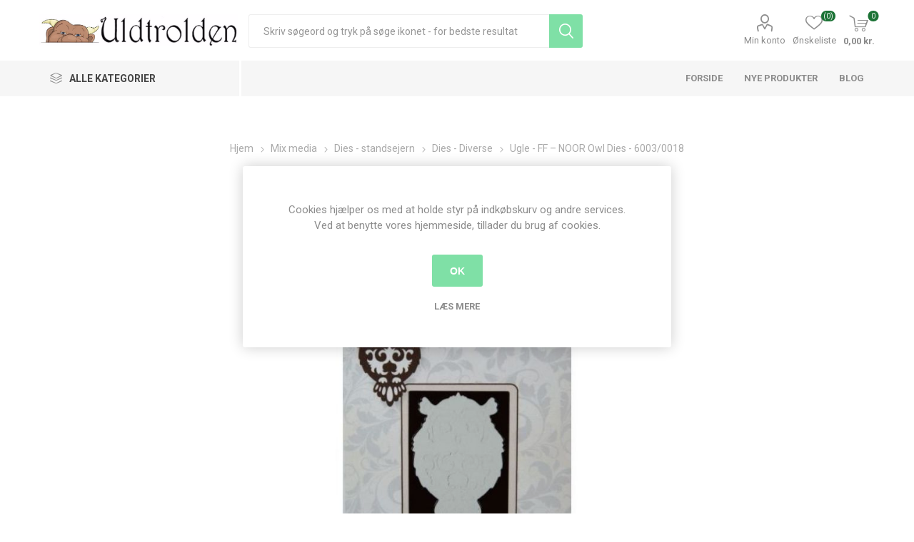

--- FILE ---
content_type: text/html; charset=utf-8
request_url: https://www.uldtrolden.dk/ugle-ff-noor-owl-60030018
body_size: 24228
content:
<!DOCTYPE html><html lang=da dir=ltr class=html-product-details-page><head><title>&#xC6;gb&#xE6;kgaard - Uldtrolden. Ugle die, cutting stensil fra Joy Crafts</title><meta charset=UTF-8><meta name=description content="Ugle - FF – NOOR owl - 6003/0019 dies standsejern til scrapbooking og kort fra Joy Crafts"><meta name=keywords content=owl,ugle,joy,craft,uldtrolden,ægbækgaard,standsejern,emboss,dies><meta name=generator content=nopCommerce><meta name=viewport content="width=device-width, initial-scale=1.0, minimum-scale=1.0, maximum-scale=2.0"><link rel=preload as=font href=/Themes/Emporium/Content/icons/emporium-icons.woff crossorigin><link href="https://fonts.googleapis.com/css?family=Roboto:300,400,700&amp;subset=cyrillic-ext,greek-ext&amp;display=swap" rel=stylesheet><meta property=og:type content=product><meta property=og:title content="Ugle - FF – NOOR Owl Dies - 6003/0018"><meta property=og:description content="Ugle - FF – NOOR owl - 6003/0019 dies standsejern til scrapbooking og kort fra Joy Crafts"><meta property=og:image content=https://www.uldtrolden.dk/images/thumbs/0007910_ugle-ff-noor-owl-dies-60030018_600.jpeg><meta property=og:image:url content=https://www.uldtrolden.dk/images/thumbs/0007910_ugle-ff-noor-owl-dies-60030018_600.jpeg><meta property=og:url content=https://www.uldtrolden.dk/ugle-ff-noor-owl-60030018><meta property=og:site_name content="Ægbækgaard - Uldtrolden"><meta property=twitter:card content=summary><meta property=twitter:site content="Ægbækgaard - Uldtrolden"><meta property=twitter:title content="Ugle - FF – NOOR Owl Dies - 6003/0018"><meta property=twitter:description content="Ugle - FF – NOOR owl - 6003/0019 dies standsejern til scrapbooking og kort fra Joy Crafts"><meta property=twitter:image content=https://www.uldtrolden.dk/images/thumbs/0007910_ugle-ff-noor-owl-dies-60030018_600.jpeg><meta property=twitter:url content=https://www.uldtrolden.dk/ugle-ff-noor-owl-60030018><link rel=stylesheet href="/css/Product.Head.styles.css?v=oT2XB0GvYtcKMv93XEYLqRUPQ1w"><style>.product-details-page .full-description{display:none}.product-details-page .ui-tabs .full-description{display:block}.product-details-page .tabhead-full-description{display:none}.product-details-page .product-specs-box{display:none}.product-details-page .ui-tabs .product-specs-box{display:block}.product-details-page .ui-tabs .product-specs-box .title{display:none}</style><link href=https://www.uldtrolden.dk/blog/rss/2 rel=alternate type=application/rss+xml title="Ægbækgaard - Uldtrolden: Blog"><link rel="shortcut icon" href=/icons/icons_0/favicon.ico><script>!function(n,t,i){function p(){i.onInit&&i.onInit(r)}var u=n.location,s="script",h="instrumentationKey",f="ingestionendpoint",c="disableExceptionTracking",l="ai.device.",a="toLowerCase",e="crossOrigin",v="POST",y="appInsightsSDK",o=i.name||"appInsights",r;(i.name||n[y])&&(n[y]=o);r=n[o]||function(r){function nt(n,t){var i={},r="Browser";return i[l+"id"]=r[a](),i[l+"type"]=r,i["ai.operation.name"]=u&&u.pathname||"_unknown_",i["ai.internal.sdkVersion"]="javascript:snippet_"+(o.sv||o.version),{time:function(){function t(n){var t=""+n;return 1===t.length&&(t="0"+t),t}var n=new Date;return n.getUTCFullYear()+"-"+t(1+n.getUTCMonth())+"-"+t(n.getUTCDate())+"T"+t(n.getUTCHours())+":"+t(n.getUTCMinutes())+":"+t(n.getUTCSeconds())+"."+((n.getUTCMilliseconds()/1e3).toFixed(3)+"").slice(2,5)+"Z"}(),iKey:n,name:"Microsoft.ApplicationInsights."+n.replace(/-/g,"")+"."+t,sampleRate:100,tags:i,data:{baseData:{ver:2}}}}function rt(n){for(;n.length;)!function(n){o[n]=function(){var t=arguments;g||o.queue.push(function(){o[n].apply(o,t)})}}(n.pop())}var g=!1,w=!1,o={initialize:!0,queue:[],sv:"5",version:2,config:r},b=r.url||i.src,k,et,p,d;if(b){function tt(){var e,s,k,d,tt,it,c,l,y,t,p;g=!0;o.queue=[];w||(w=!0,e=b,c=function(){var n={},s=r.connectionString,u,t,i,e,o;if(s)for(u=s.split(";"),t=0;t<u.length;t++)i=u[t].split("="),2===i.length&&(n[i[0][a]()]=i[1]);return n[f]||(e=n.endpointsuffix,o=e?n.location:null,n[f]="https://"+(o?o+".":"")+"dc."+(e||"services.visualstudio.com")),n}(),l=c[h]||r[h]||"",y=c[f],t=y?y+"/v2/track":r.endpointUrl,(p=[]).push((s="SDK LOAD Failure: Failed to load Application Insights SDK script (See stack for details)",k=e,d=t,(it=(tt=nt(l,"Exception")).data).baseType="ExceptionData",it.baseData.exceptions=[{typeName:"SDKLoadFailed",message:s.replace(/\./g,"-"),hasFullStack:!1,stack:s+"\nSnippet failed to load ["+k+"] -- Telemetry is disabled\nHelp Link: https://go.microsoft.com/fwlink/?linkid=2128109\nHost: "+(u&&u.pathname||"_unknown_")+"\nEndpoint: "+d,parsedStack:[]}],tt)),p.push(function(n,t,i,r){var f=nt(l,"Message"),e=f.data,u;return e.baseType="MessageData",u=e.baseData,u.message='AI (Internal): 99 message:"'+("SDK LOAD Failure: Failed to load Application Insights SDK script (See stack for details) ("+i+")").replace(/\"/g,"")+'"',u.properties={endpoint:r},f}(0,0,e,t)),function(t,r){var f,u;JSON&&(f=n.fetch,f&&!i.useXhr?f(r,{method:v,body:JSON.stringify(t),mode:"cors"}):XMLHttpRequest&&(u=new XMLHttpRequest,u.open(v,r),u.setRequestHeader("Content-type","application/json"),u.send(JSON.stringify(t))))}(p,t))}function it(n,t){w||setTimeout(function(){!t&&o.core||tt()},500)}k=function(){var n=t.createElement(s),r;return n.src=b,r=i[e],!r&&""!==r||"undefined"==n[e]||(n[e]=r),n.onload=it,n.onerror=tt,n.onreadystatechange=function(t,i){"loaded"!==n.readyState&&"complete"!==n.readyState||it(0,i)},n}();i.ld<0?t.getElementsByTagName("head")[0].appendChild(k):setTimeout(function(){t.getElementsByTagName(s)[0].parentNode.appendChild(k)},i.ld||0)}try{o.cookie=t.cookie}catch(ot){}var y="track",ut="TrackPage",ft="TrackEvent";return rt([y+"Event",y+"PageView",y+"Exception",y+"Trace",y+"DependencyData",y+"Metric",y+"PageViewPerformance","start"+ut,"stop"+ut,"start"+ft,"stop"+ft,"addTelemetryInitializer","setAuthenticatedUserContext","clearAuthenticatedUserContext","flush"]),o.SeverityLevel={Verbose:0,Information:1,Warning:2,Error:3,Critical:4},et=(r.extensionConfig||{}).ApplicationInsightsAnalytics||{},!0!==r[c]&&!0!==et[c]&&(p="onerror",rt(["_"+p]),d=n[p],n[p]=function(n,t,i,r,u){var f=d&&d(n,t,i,r,u);return!0!==f&&o["_"+p]({message:n,url:t,lineNumber:i,columnNumber:r,error:u}),f},r.autoExceptionInstrumented=!0),o}(i.cfg);(n[o]=r).queue&&0===r.queue.length?(r.queue.push(p),r.trackPageView({})):p()}(window,document,{src:"https://js.monitor.azure.com/scripts/b/ai.2.min.js",crossOrigin:"anonymous",cfg:{connectionString:"InstrumentationKey=1eb9c1cc-3497-4026-85ee-7b726a44ba73;IngestionEndpoint=https://northeurope-2.in.applicationinsights.azure.com/;LiveEndpoint=https://northeurope.livediagnostics.monitor.azure.com/"}})</script><body class=product-details-page-body><input name=__RequestVerificationToken type=hidden value=CfDJ8LuoTC-elnFLj_VC2hrpcFKoak3rdyuRwpUozwDDyp1n78ypInyzpq7o4BGMH_oiVv8Q53WcY3OWB78kDobfmaKwM9bWIbOHh4h6t7ny7swEbHo0YDWPNDTjemWZBaXDtq6_HpoYrE4s-922UI6cNjY><div class=ajax-loading-block-window style=display:none></div><div id=dialog-notifications-success title=Bemærkning style=display:none></div><div id=dialog-notifications-error title=Fejl style=display:none></div><div id=dialog-notifications-warning title=Advarsel style=display:none></div><div id=bar-notification class=bar-notification-container data-close=Luk></div><!--[if lte IE 8]><div style=clear:both;height:59px;text-align:center;position:relative><a href=http://www.microsoft.com/windows/internet-explorer/default.aspx target=_blank> <img src=/Themes/Emporium/Content/img/ie_warning.jpg height=42 width=820 alt="You are using an outdated browser. For a faster, safer browsing experience, upgrade for free today."> </a></div><![endif]--><div class=master-wrapper-page><div class=responsive-nav-wrapper-parent><div class=responsive-nav-wrapper><div class=menu-title><span>Menu</span></div><div class=search-wrap><span>Søg</span></div><div class=mobile-logo><a href="/" class=logo> <img alt="Ægbækgaard - Uldtrolden" title="Ægbækgaard - Uldtrolden" src=https://www.uldtrolden.dk/images/thumbs/0012381.jpeg></a></div><div class=shopping-cart-link></div><div class=personal-button id=header-links-opener><span>Personal menu</span></div></div></div><div class=header><div class=header-upper><div class=header-selectors-wrapper></div></div><div class=header-lower><div class=header-logo><a href="/" class=logo> <img alt="Ægbækgaard - Uldtrolden" title="Ægbækgaard - Uldtrolden" src=https://www.uldtrolden.dk/images/thumbs/0012381.jpeg></a></div><div class="search-box store-search-box"><div class=close-side-menu><span class=close-side-menu-text>Skriv søgeord og tryk på søge ikonet - for bedste resultat</span> <span class=close-side-menu-btn>Close</span></div><form method=get id=small-search-box-form action=/search><input type=text class=search-box-text id=small-searchterms autocomplete=off name=q placeholder="Skriv søgeord og tryk på søge ikonet - for bedste resultat" aria-label="Skriv søgeord og tryk på søge ikonet - for bedste resultat">  <input type=hidden class=instantSearchResourceElement data-highlightfirstfoundelement=true data-minkeywordlength=3 data-defaultproductsortoption=0 data-instantsearchurl=/instantSearchFor data-searchpageurl=/search data-searchinproductdescriptions=true data-numberofvisibleproducts=5 data-noresultsresourcetext=" No data found."> <button type=submit class="button-1 search-box-button">Søg</button></form></div><div class=header-links-wrapper><div class=header-links><ul><li><a href=/customer/info class="ico-account opener" data-loginurl=/login>Min konto</a><div class=profile-menu-box><div class=close-side-menu><span class=close-side-menu-text>Min konto</span> <span class=close-side-menu-btn>Close</span></div><div class=header-form-holder><a href="/register?returnUrl=%2Fugle-ff-noor-owl-60030018" class=ico-register>Registrér</a> <a href="/login?returnUrl=%2Fugle-ff-noor-owl-60030018" class=ico-login>Login</a></div></div><li><a href=/wishlist class=ico-wishlist> <span class=wishlist-label>Ønskeliste</span> <span class=wishlist-qty>(0)</span> </a></ul><div class=mobile-flyout-wrapper><div class=close-side-menu><span class=close-side-menu-text>Shopping cart</span> <span class=close-side-menu-btn>Close</span></div><div id=flyout-cart class=flyout-cart data-removeitemfromcarturl=/EmporiumTheme/RemoveItemFromCart data-flyoutcarturl=/EmporiumTheme/FlyoutShoppingCart><div id=topcartlink><a href=/cart class=ico-cart> <span class=cart-qty>0</span> <span class=cart-label> 0,00 kr. </span> </a></div><div class=mini-shopping-cart><div class=flyout-cart-scroll-area><p>Du har ingen varer i din indkøbskurv.</div></div></div></div></div></div></div><div class=header-menu-parent><div class="header-menu categories-in-side-panel"><div class=category-navigation-list-wrapper><span class=category-navigation-title>Alle kategorier</span><ul class="category-navigation-list sticky-flyout"></ul></div><div class=close-menu><span class=close-menu-text>Menu</span> <span class=close-menu-btn>Close</span></div><input type=hidden value=false id=isRtlEnabled><ul class=top-menu><li class=all-categories><span>Alle kategorier</span><div class=plus-button></div><div class=sublist-wrap><ul class=sublist><li class=back-button><span>Back</span><li class=root-category-items><a class=with-subcategories href=/scrapbooking>Mix media</a><div class=plus-button></div><div class=sublist-wrap><ul class=sublist><li class=back-button><span>Back</span><li><a href=/tilbud-og-udsalg>Tilbud og Udsalg (371)</a><li><a class=with-subcategories href=/s%C3%A6son-2>S&#xE6;son</a><div class=plus-button></div><div class=sublist-wrap><ul class=sublist><li class=back-button><span>Back</span><li><a href=/barned%C3%A5b>Barned&#xE5;b (14)</a><li><a href=/konfirmation>Konfirmation (26)</a><li><a href=/bryllop>Bryllup (55)</a><li><a href=/jul-3>Jul (200)</a><li><a href=/blomster-3>Blomster (392)</a><li><a href=/dyr>Dyr (199)</a><li><a href=/rammer-og-doilies-mm>Rammer og doilies (178)</a><li><a href=/eventyr>Eventyr (177)</a><li><a href=/steampunk>Steampunk (80)</a><li><a href=/m%C3%A6rkv%C3%A6rdigheder>M&#xE6;rkv&#xE6;rdigheder (98)</a></ul></div><li><a class=with-subcategories href=/blokke-mm>Blokke mm.</a><div class=plus-button></div><div class=sublist-wrap><ul class=sublist><li class=back-button><span>Back</span><li><a href=/acetat>Acetat (1)</a><li><a href=/blokke-mini>Blokke Mini (3)</a><li><a href=/blokke-a6>Blokke A6 (4)</a><li><a href=/blokke-a5>Blokke A5 (19)</a><li><a href=/blokke-a4>Blokke A4 (24)</a><li><a href=/blokke-6x6>Blokke 6x6 (8)</a><li><a href=/blokke-8x8>Blokke 8x8 (5)</a><li><a href=/blokke-12x12>Blokke 12x12 (21)</a><li><a href=/designpapir-a4>Designpapir A4 (17)</a><li><a href=/designpapir-12x12>Designpapir 12x12 (25)</a><li><a href=/notebb%C3%B8ger-og-planner>Notebb&#xF8;ger og planner (14)</a><li><a href=/ris-papir-rice-paper>Ris papir - Rice paper (122)</a><li><a href=/silke-papir>Silke papir (4)</a><li><a href=/transfer-papir>Transfer Papir (188)</a></ul></div><li><a class=with-subcategories href=/dies-standsejern>Dies - standsejern</a><div class=plus-button></div><div class=sublist-wrap><ul class=sublist><li class=back-button><span>Back</span><li><a href=/diesembossing>Dies - Diverse (239)</a><li><a href=/dies-blomster-og-have>Dies - blomster og have (81)</a><li><a href=/tekst-dies>Dies Tekst (9)</a><li><a href=/dies-kant>Dies - Kant (30)</a><li><a href=/embossing-foldere>Embossing foldere (29)</a><li><a href=/standsemaskiner>Standsemaskiner (9)</a><li><a href=/v%C3%A6rkt%C3%B8j>V&#xE6;rkt&#xF8;j (2)</a></ul></div><li><a class=with-subcategories href=/graphic-45-2>Graphic 45</a><div class=plus-button></div><div class=sublist-wrap><ul class=sublist><li class=back-button><span>Back</span><li><a class=with-subcategories href=/scrapbooking-2>Kollektioner</a><div class=plus-button></div><div class=sublist-wrap><ul class=sublist><li class=back-button><span>Back</span><li><a href=/an-eerie-tale>An Eerie Tale (16)</a><li><a href=/bloom>Bloom (2)</a><li><a href=/botanical-tea>Botanical Tea (3)</a><li><a href=/christmas-carol>Christmas Carol (5)</a><li><a href=/christmas-magic>Christmas Magic (3)</a><li><a href=/christmas-time>Christmas Time (6)</a><li><a href=/cottage-life>Cottage Life (6)</a><li><a href=/couture>Couture (10)</a><li><a href=/enchanted-forest>Enchanted Forest (1)</a><li><a href=/fairie-dust>Fairie Dust (2)</a><li><a href=/fairie-wings>Fairie Wings (3)</a><li><a href=/flower-market>Flower Market (1)</a><li><a href=/flutter>Flutter (2)</a><li><a href=/fruit-flora>Fruit &amp; Flora (6)</a><li><a href=/garden-goddess>Garden Goddess (2)</a><li><a href=/halloween-in-wonderland>Halloween in Wonderland (1)</a><li><a href=/imagination>Imagine (1)</a><li><a href=/kaleidoscope>Kaleidoscope (3)</a><li><a href=/let-it-bee>Let it Bee (3)</a><li><a href=/life-is-abundant>Life is Abundant (3)</a><li><a href=/lost-in-paradise>Lost in Paradise (4)</a><li><a href=/make-a-splash>Make A Splash (4)</a><li><a href=/master-detective>Master Detective (2)</a><li><a href=/midnight-masquerade>Midnight Masquerade (8)</a><li><a href=/midnight-tales>Midnight Tales (3)</a><li><a href=/mon-amour>Mon Amour (2)</a><li><a href=/nature-sketchbook>Nature Sketchbook (3)</a><li><a href=/ocean-blue>Ocean Blue (2)</a><li><a href=/portrait-of-a-lady>Portrait of a Lady (12)</a><li><a href=/prinsess>Princess (7)</a><li><a href=/raining-cats-and-dogs>Raining Cats and Dogs (15)</a><li><a href=/rare-oddities>Rare Oddities (6)</a><li><a href=/st-nicholas>St. Nicholas (8)</a><li><a href=/steampunk-spells>Steampunk Spells (1)</a><li><a href=/sweet-sentiments>Sweet Sentiments (9)</a><li><a href=/the-magic-of-oz>The Magic of Oz (1)</a><li><a href=/time-to-flourish>Time to Flourish (6)</a><li><a href=/times-nouveau>Times Nouveau (1)</a><li><a href=/twelve-days-of-chritsmas>Twelve Days of Chritsmas (1)</a><li><a href=/woodland-friends>Woodland Friends (4)</a><li><a href=/worlds-fair>Worlds Fair (2)</a><li><a href=/tilbeh%C3%B8r-3>Tilbeh&#xF8;r (60)</a></ul></div><li><a class=with-subcategories href=/emner>Emner</a><div class=plus-button></div><div class=sublist-wrap><ul class=sublist><li class=back-button><span>Back</span><li><a href=/album-easle-og-tags>Album, Easle og Tags (30)</a><li><a href=/bannere>Bannere (4)</a><li><a href=/blokke-12x12-305-x-305-cm>Blokke 12x12 (30,5 x 30,5 cm) (24)</a><li><a href=/blokke-8x8-20-x-20-cm>Blokke 8x8 (20 x 20 cm) (9)</a><li><a href=/blokke-6x6-15-x-15-cm>Blokke 6x6 (15 x 15 cm) (3)</a><li><a href=/blomster>Blomster (5)</a><li><a href=/design-papir-305-x-305-cm>Design papir 30,5 x 30,5 cm (50)</a><li><a href=/die-cut-assortments>Die Cut Assortments (6)</a><li><a href=/kort>Kort (6)</a><li><a href=/metal-tilbeh%C3%B8r>Metal tilbeh&#xF8;r (13)</a><li><a href=/pap-chipboard>Pap - chipboard (33)</a><li><a href=/stempler-2>Stempler (18)</a><li><a href=/stickers>Stickers (23)</a><li><a href=/tags-og-lommer>Tags og lommer (12)</a><li><a href=/tape-washi>Tape - Washi (2)</a><li><a href=/%C3%A6sker>&#xC6;sker (14)</a></ul></div></ul></div><li><a class=with-subcategories href=/heartfelt-creations>Heartfelt Creations</a><div class=plus-button></div><div class=sublist-wrap><ul class=sublist><li class=back-button><span>Back</span><li><a href=/blokke-305-x-305-cm>Blokke 30,5 x 30,5 cm (11)</a><li><a href=/kort-og-album>Kort og album (7)</a><li><a href=/dies-standsejern-2>Dies - standsejern (6)</a><li><a href=/stempel-die-s%C3%A6t>Stempel &amp; Die s&#xE6;t (15)</a><li><a href=/stempler-4>Stempler (1)</a><li><a href=/blomster-shaper>Blomster shaper (1)</a></ul></div><li><a class=with-subcategories href=/kalligrafi>Kalligrafi og kunstner artikler</a><div class=plus-button></div><div class=sublist-wrap><ul class=sublist><li class=back-button><span>Back</span><li><a href=/grafhite>Graphite (3)</a><li><a href=/maleb%C3%B8ger>Maleb&#xF8;ger og notesb&#xF8;ger (22)</a><li><a href=/papir>Papir (15)</a><li><a href=/pens-tusser>Pens / Tusser (11)</a><li><a href=/skrivet%C3%B8j>Skrivet&#xF8;j (12)</a><li><a href=/tilbeh%C3%B8r-5>Tilbeh&#xF8;r (10)</a></ul></div><li><a class=with-subcategories href=/lim-tape>Lim &amp; Tape</a><div class=plus-button></div><div class=sublist-wrap><ul class=sublist><li class=back-button><span>Back</span><li><a href=/dobbeltkl%C3%A6bede-tape>Dobbeltkl&#xE6;bede tape (13)</a><li><a href=/flydende-lim>Flydende lim (32)</a></ul></div><li><a class=with-subcategories href=/maling-og-forgyldning-mm>Maling og forgyldning mm</a><div class=plus-button></div><div class=sublist-wrap><ul class=sublist><li class=back-button><span>Back</span><li><a href=/decoart-media>DecoArt - Media (6)</a><li><a href=/decoart-metallic-lustre>DecoArt - Metallic Lustre (7)</a><li><a href=/bladguld>Bladguld (5)</a><li><a href=/mega-flake>Mega-Flake (3)</a><li><a href=/wax>Wax (1)</a><li><a href=/diverse-maling>Diverse maling (23)</a><li><a href=/pensler-mm>Pensler mm (25)</a></ul></div><li><a class=with-subcategories href=/moulds-og-ler>Moulds, Ler og Overf&#xF8;rings billeder</a><div class=plus-button></div><div class=sublist-wrap><ul class=sublist><li class=back-button><span>Back</span><li><a href=/decoupage-fiber>Decoupage Fiber (24)</a><li><a href=/ler>Ler (11)</a><li><a href=/moulds-forme>Moulds Forme (187)</a><li><a href=/overf%C3%B8rings-billeder-transfers>Overf&#xF8;rings billeder - Transfers (190)</a><li><a href=/ris-papir>Ris papir (121)</a><li><a href=/silke-papir-2>Silke papir (4)</a><li><a href=/stempler-6>Stempler (13)</a><li><a href=/stencils>Stencils (93)</a><li><a href=/tissue-papir>Tissue Papir (23)</a></ul></div><li><a class=with-subcategories href=/alt-det-andet>Opbevaring</a><div class=plus-button></div><div class=sublist-wrap><ul class=sublist><li class=back-button><span>Back</span><li><a href=/anden-opbevaring>Anden opbevaring (31)</a><li><a href=/ez-opbevaring>EZ opbevaring (2)</a><li><a href=/%C3%A6sker-2>&#xC6;sker (5)</a></ul></div><li><a href=/punch-standsejern>Punch - Standsejern (15)</a><li><a class=with-subcategories href=/pynt>Pynt</a><div class=plus-button></div><div class=sublist-wrap><ul class=sublist><li class=back-button><span>Back</span><li><a href=/blomster-2>Blomster (26)</a><li><a href=/brads>Brads (5)</a><li><a href=/die-cuts>Die Cuts (9)</a><li><a href=/glitter>Glitter (7)</a><li><a href=/b%C3%A5nd>B&#xE5;nd (5)</a><li><a href=/l%C3%A6der>L&#xE6;der (7)</a><li><a href=/metal-tilbeh%C3%B8r-2>Metal tilbeh&#xF8;r (31)</a><li><a href=/pearlmaker>Pearlmaker (23)</a><li><a href=/rhinsten>Rhinsten (12)</a><li><a href=/tr%C3%A6pynt>Tr&#xE6;pynt (29)</a></ul></div><li><a href=/spectrum-noir>Spectrum Noir - UDSALG (7)</a><li><a class=with-subcategories href=/stempler>Stempler</a><div class=plus-button></div><div class=sublist-wrap><ul class=sublist><li class=back-button><span>Back</span><li><a href=/stempler-3>Stempler (116)</a><li><a href=/stempelpuder>Stempelpuder (24)</a><li><a href=/embossing-pulver>Embossing pulver (13)</a><li><a href=/masker>Masker - Stensils (94)</a><li><a href=/v%C3%A6rkt%C3%B8j-2>V&#xE6;rkt&#xF8;j (11)</a></ul></div><li><a class=with-subcategories href=/v%C3%A6rkt%C3%B8j-3>V&#xE6;rkt&#xF8;j</a><div class=plus-button></div><div class=sublist-wrap><ul class=sublist><li class=back-button><span>Back</span><li><a href=/sakse-2>Sakse (16)</a><li><a href=/andet-v%C3%A6rkt%C3%B8j>Andet v&#xE6;rkt&#xF8;j (38)</a></ul></div></ul></div><li class=root-category-items><a class=with-subcategories href=/spinde-og-v%C3%A6ve>Spind og V&#xE6;v</a><div class=plus-button></div><div class=sublist-wrap><ul class=sublist><li class=back-button><span>Back</span><li><a href=/h%C3%A5ndten>H&#xE5;ndten (6)</a><li><a class=with-subcategories href=/kartere-og-maskiner>Kartere og maskiner</a><div class=plus-button></div><div class=sublist-wrap><ul class=sublist><li class=back-button><span>Back</span><li><a href=/h%C3%A5ndkartere>H&#xE5;ndkartere (2)</a><li><a href=/kartemaskiner>Kartemaskiner (0)</a><li><a href=/kartekl%C3%A6de>Kartekl&#xE6;de (2)</a></ul></div><li><a href=/orkis>Orkis (1)</a><li><a class=with-subcategories href=/spinderokke>Spinderokke og tilbeh&#xF8;r</a><div class=plus-button></div><div class=sublist-wrap><ul class=sublist><li class=back-button><span>Back</span><li><a href=/spinderokke-2>Spinderokke (26)</a><li><a href=/spinderokke-tilbeh%C3%B8r>Spinderokke tilbeh&#xF8;r (54)</a></ul></div><li><a class=with-subcategories href=/spindefibre-2>Spindefibre</a><div class=plus-button></div><div class=sublist-wrap><ul class=sublist><li class=back-button><span>Back</span><li><a href=/spindefibre>H&#xE5;ndmalede (28)</a><li><a href=/natur-ufarvede>Natur - ufarvede (52)</a><li><a href=/plantefibre>Plantefibre (5)</a><li><a href=/silke-blandinger>Silke &amp; -blandinger (9)</a></ul></div><li><a class=with-subcategories href=/v%C3%A6ve>V&#xE6;ve</a><div class=plus-button></div><div class=sublist-wrap><ul class=sublist><li class=back-button><span>Back</span><li><a href=/v%C3%A6ve-2>V&#xE6;ve (12)</a><li><a href=/v%C3%A6vetilbeh%C3%B8r>V&#xE6;vetilbeh&#xF8;r (18)</a></ul></div><li><a href=/ulds%C3%A6be>Ulds&#xE6;be (3)</a><li><a href=/b%C3%B8ger-2>B&#xF8;ger (2)</a></ul></div><li class=root-category-items><a class=with-subcategories href=/strik>Strik</a><div class=plus-button></div><div class=sublist-wrap><ul class=sublist><li class=back-button><span>Back</span><li><a href=/tilbud-og-udsalg-2>Tilbud og Udsalg (12)</a><li><a href=/garn-3>Garn (60)</a><li><a class=with-subcategories href=/str%C3%B8mpegarn-3>Str&#xF8;mpegarn</a><div class=plus-button></div><div class=sublist-wrap><ul class=sublist><li class=back-button><span>Back</span><li><a href=/str%C3%B8mpegarn-2>Str&#xF8;mpegarn - Alle (144)</a><li><a class=with-subcategories href=/str%C3%B8mpegarn-via-kollektion>Str&#xF8;mpegarn via Kollektion</a><div class=plus-button></div><div class=sublist-wrap><ul class=sublist><li class=back-button><span>Back</span><li><a href=/cashsock-2>CashSock (1)</a><li><a href=/edelweis-classic-100g-tynd-4-tr%C3%A5det>Edelweis Classic 100G - tynd 4-tr&#xE5;det (1)</a><li><a href=/fortissima-cotton-color-4>Fortissima Cotton Color (1)</a><li><a href=/fortissima-mexico-color-2>Fortissima Mexico Color (1)</a><li><a href=/opal-bl%C3%BCtenpracht>Opal Bl&#xFC;tenpracht (6)</a><li><a href=/opal-fantasie>Opal Fantasie (1)</a><li><a href=/opal-fresh-juicy>Opal Fresh &amp; Juicy (4)</a><li><a href=/opal-herbstmelodie>Opal Herbstmelodie (5)</a><li><a href=/opal-hundertwasser-2>Opal Hundertwasser (1)</a><li><a href=/opal-klangwelten>Opal Klangwelten (5)</a><li><a href=/opal-ladies-gentlemen>Opal Ladies &amp; Gentlemen (5)</a><li><a href=/opal-little-secrets-6-fach>Opal Little Secrets 6-fach (2)</a><li><a href=/opal-love-story>Opal Love Story (3)</a><li><a href=/opal-moments-of>Opal Moments of... (7)</a><li><a href=/opal-pop-corn>Opal Pop Corn (3)</a><li><a href=/opal-regenwald-iii>Opal Regenwald III (1)</a><li><a href=/opal-regenwald-iv>Opal Regenwald IV (1)</a><li><a href=/opal-regenwald-v>Opal Regenwald V (1)</a><li><a href=/opal-regenwald-vii>Opal Regenwald VII (3)</a><li><a href=/opal-regenwald-viii>Opal Regenwald VIII (5)</a><li><a href=/opal-regenwelt-xl-6-fach>Opal Regenwelt XL 6-fach (1)</a><li><a href=/opal-regenwald-18-die-expedition>Opal Regenwald 18 - Die Expedition 6-fach (1)</a><li><a href=/opal-schafpat%C3%A9>Opal Schafpat&#xE9; (4)</a><li><a href=/opal-schafpat%C3%A9-vi>Opal Schafpat&#xE9; VI (4)</a><li><a href=/opal-schafpate-vii>Opal Schafpate VII (7)</a><li><a href=/opal-sweet-dreams-6-fach>Opal Sweet Dreams 6-fach (5)</a><li><a href=/opal-sweet-spicy>Opal Sweet &amp; Spicy (5)</a><li><a href=/opal-uni-2>Opal Uni (12)</a><li><a href=/opal-wetterleuchten>Opal Wetterleuchten (6)</a><li><a href=/opal-wilder-winter-x-large-8-fach>Opal Wilder Winter X-Large 8-fach (6)</a><li><a href=/opal-wintermond-8-fach>Opal Wintermond 8-fach (1)</a><li><a href=/opal-wintersonne-x-large-8-fach>Opal WinterSONNE X-Large 8-fach (7)</a><li><a href=/opal-wunderland-6-fach>Opal Wunderland 6-fach (3)</a><li><a href=/regia-pairfect-arne-carlos>Regia by Arne &amp; Carlos (5)</a><li><a href=/regia-pairfect-4>Regia Pairfect 4 (7)</a><li><a href=/superba-safari-2>Superba Safari (7)</a><li><a href=/uneek-sock>Uneek Sock (4)</a></ul></div></ul></div><li><a href=/cones>Cones (0)</a><li><a href=/garnkit>GarnKit (4)</a><li><a href=/h%C3%A5ndmalet>H&#xE5;ndmalet Silke (5)</a><li><a class=with-subcategories href=/opskrifter-2>Opskrifter</a><div class=plus-button></div><div class=sublist-wrap><ul class=sublist><li class=back-button><span>Back</span><li><a href=/opskrifter>Enkeltopskrifter (132)</a><li><a href=/h%C3%A6fter>H&#xE6;fter (15)</a><li><a href=/b%C3%B8ger>B&#xF8;ger (30)</a></ul></div><li><a class=with-subcategories href=/strikkepinde>Strikke- h&#xE6;klepinde</a><div class=plus-button></div><div class=sublist-wrap><ul class=sublist><li class=back-button><span>Back</span><li><a href=/hele-s%C3%A6t>Hele s&#xE6;t (16)</a><li><a href=/h%C3%A6klepinde>H&#xE6;klepinde (8)</a><li><a href=/strikkepinde-2>Strikkepinde (34)</a><li><a href=/tilbeh%C3%B8r>Tilbeh&#xF8;r (53)</a></ul></div><li><a href=/redskaber-til-strikkeren>Redskaber til garn (79)</a><li><a class=with-subcategories href=/lukket%C3%B8j>Lukket&#xF8;j</a><div class=plus-button></div><div class=sublist-wrap><ul class=sublist><li class=back-button><span>Back</span><li><a href=/brocher>Brocher (2)</a><li><a href=/sjalspinde>Sjalspinde (4)</a><li><a href=/andet-lukket%C3%B8j>Andet lukket&#xF8;j (6)</a></ul></div><li><a href=/pels-ponpon>Pels PomPon (12)</a><li><a href=/tasker-mm>Tasker (92)</a><li><a href=/ulds%C3%A6be-2>Ulds&#xE6;be (3)</a></ul></div><li class=root-category-items><a class=with-subcategories href=/sy>Sy</a><div class=plus-button></div><div class=sublist-wrap><ul class=sublist><li class=back-button><span>Back</span><li><a href=/broderier>Broderier (52)</a><li><a href=/broderigarn>Broderigarn (3)</a><li><a href=/broderi-stof>Broderi stof (1)</a><li><a href=/h%C3%A6gter>H&#xE6;gter (36)</a><li><a href=/knapper>Knapper (225)</a><li><a class=with-subcategories href=/metervarer>Metervarer</a><div class=plus-button></div><div class=sublist-wrap><ul class=sublist><li class=back-button><span>Back</span><li><a href=/blonder-mellemv%C3%A6rk>Blonder/mellemv&#xE6;rk (19)</a><li><a href=/patchwork-stoffer>Patchwork stoffer (16)</a></ul></div><li><a class=with-subcategories href=/sytilbeh%C3%B8r>Sytilbeh&#xF8;r</a><div class=plus-button></div><div class=sublist-wrap><ul class=sublist><li class=back-button><span>Back</span><li><a href=/lynl%C3%A5se>Lynl&#xE5;se (13)</a><li><a href=/n%C3%A5le-2>N&#xE5;le (75)</a><li><a href=/pels-ponpon-2>Pels PomPon (12)</a><li><a href=/sakse>Sakse (21)</a><li><a href=/syskrin-og-tasker>Syskrin og tasker (15)</a><li><a href=/n%C3%A5le>Tilbeh&#xF8;r (62)</a></ul></div><li><a href=/taske-syning>Taske syning (18)</a></ul></div><li class=root-category-items><a class=with-subcategories href=/diverse>F&#xE6;rdigvarer</a><div class=plus-button></div><div class=sublist-wrap><ul class=sublist><li class=back-button><span>Back</span><li><a href=/til-de-sm%C3%A5>Til de sm&#xE5; (6)</a><li><a class=with-subcategories href=/filtst%C3%B8vler-3>Filtst&#xF8;vler</a><div class=plus-button></div><div class=sublist-wrap><ul class=sublist><li class=back-button><span>Back</span><li><a href=/filtst%C3%B8vler-2>Filtst&#xF8;vler - B&#xF8;rn (5)</a><li><a href=/filtst%C3%B8vler-vokne>Filtst&#xF8;vler - Voksne (15)</a></ul></div><li><a class=with-subcategories href=/f%C3%A6rdig-varer>H&#xE5;ndstrikket</a><div class=plus-button></div><div class=sublist-wrap><ul class=sublist><li class=back-button><span>Back</span><li><a href=/huer-og-halsedisser>Huer og halsedisser (19)</a><li><a href=/sjaler-og-t%C3%B8rkl%C3%A6der>Sjaler og t&#xF8;rkl&#xE6;der (9)</a></ul></div><li><a class=with-subcategories href=/str%C3%B8mper>Mohair Str&#xF8;mper</a><div class=plus-button></div><div class=sublist-wrap><ul class=sublist><li class=back-button><span>Back</span><li><a href=/standard>Standard (4)</a><li><a href=/vandre-sokker>Vandre sokker (4)</a></ul></div><li><a class=with-subcategories href=/opal-str%C3%B8mper>Opal Str&#xF8;mper</a><div class=plus-button></div><div class=sublist-wrap><ul class=sublist><li class=back-button><span>Back</span><li><a href=/opal-str%C3%B8mper-str-35-38>Str. 35-38 (4)</a><li><a href=/opal-str%C3%B8mper-str-39-42>Str. 39-42 (4)</a></ul></div><li><a class=with-subcategories href=/pileflet>Pileflet</a><div class=plus-button></div><div class=sublist-wrap><ul class=sublist><li class=back-button><span>Back</span><li><a href=/pilefl%C3%A6tter-v%C3%A6rkt%C3%B8j>Pilefletter v&#xE6;rkt&#xF8;j (1)</a></ul></div><li><a href=/plaider>Plaider (5)</a><li><a href=/trol-design>Trol Design (16)</a><li><a class=with-subcategories href=/indbo>Hus og Have</a><div class=plus-button></div><div class=sublist-wrap><ul class=sublist><li class=back-button><span>Back</span><li><a href=/kister-%C3%A6sker>D&#xE5;ser, Kister &amp; &#xC6;sker (4)</a></ul></div><li><a class=with-subcategories href=/tasker-og-kurve>Tasker og Kurve</a><div class=plus-button></div><div class=sublist-wrap><ul class=sublist><li class=back-button><span>Back</span><li><a href=/muud-3>Muud (28)</a><li><a href=/namaste-3>Namaste (14)</a><li><a href=/celuca>CeLuca (3)</a><li><a href=/della-q-3>Della Q (12)</a><li><a href=/hammershus-fairtraide>Hammershus Fairtraide (20)</a><li><a href=/redesigned-2>RE:DESIGNED (19)</a><li><a href=/%C3%B8vrige-tasker>&#xD8;vrige tasker (20)</a></ul></div><li><a href=/ulds%C3%A6be-3>Ulds&#xE6;be (4)</a><li><a href=/v%C3%A6vet-bekl%C3%A6dning>V&#xE6;vet bekl&#xE6;dning (6)</a></ul></div><li class=root-category-items><a href=/gavekort>Gavekort (1)</a></ul></div><li><a href="/">Forside</a><li><a href=/newproducts>Nye produkter</a><li><a href=/blog>Blog</a></ul><div class=mobile-menu-items></div></div></div></div><div class=overlayOffCanvas></div><div class=master-wrapper-content><div id=product-ribbon-info data-productid=4614 data-productboxselector=".product-item, .item-holder" data-productboxpicturecontainerselector=".picture, .item-picture" data-productpagepicturesparentcontainerselector=.product-essential data-productpagebugpicturecontainerselector=.picture data-retrieveproductribbonsurl=/RetrieveProductRibbons></div><div class=quickViewData data-productselector=.product-item data-productselectorchild=.product-item data-retrievequickviewurl=/quickviewdata data-quickviewbuttontext="Quick View" data-quickviewbuttontitle="Quick View" data-isquickviewpopupdraggable=False data-enablequickviewpopupoverlay=True data-accordionpanelsheightstyle=auto data-getquickviewbuttonroute=/getquickviewbutton></div><div class=master-column-wrapper><div class=center-1><div class="page product-details-page"><div class=page-body><form method=post id=product-details-form action=/ugle-ff-noor-owl-60030018><div itemscope itemtype=http://schema.org/Product><meta itemprop=name content="Ugle - FF – NOOR Owl Dies - 6003/0018"><meta itemprop=sku content=6003/0018><meta itemprop=gtin><meta itemprop=mpn content=4630018><meta itemprop=description><meta itemprop=image content=https://www.uldtrolden.dk/images/thumbs/0007910_ugle-ff-noor-owl-dies-60030018_600.jpeg><meta itemprop=brand content="Joy Crafts"><div itemprop=offers itemscope itemtype=http://schema.org/Offer><meta itemprop=url content=https://www.uldtrolden.dk/ugle-ff-noor-owl-60030018><meta itemprop=price content=54.00><meta itemprop=priceCurrency content=DKK><meta itemprop=priceValidUntil><meta itemprop=availability content=http://schema.org/InStock></div><div itemprop=review itemscope itemtype=http://schema.org/Review><meta itemprop=author content=ALL><meta itemprop=url content=/productreviews/4614></div></div><div data-productid=4614><div class=product-essential><div class=mobile-name-holder></div><div class=mobile-prev-next-holder></div><input type=hidden class=cloudZoomAdjustPictureOnProductAttributeValueChange data-productid=4614 data-isintegratedbywidget=true> <input type=hidden class=cloudZoomEnableClickToZoom><div class="gallery sevenspikes-cloudzoom-gallery"><div class=picture-wrapper><div class=picture id=sevenspikes-cloud-zoom data-zoomwindowelementid=cloudZoomWindowElement data-selectoroftheparentelementofthecloudzoomwindow=.overview data-defaultimagecontainerselector=".product-essential .gallery" data-zoom-window-width=326 data-zoom-window-height=326><a href=https://www.uldtrolden.dk/images/thumbs/0007910_ugle-ff-noor-owl-dies-60030018.jpeg data-full-image-url=https://www.uldtrolden.dk/images/thumbs/0007910_ugle-ff-noor-owl-dies-60030018.jpeg class=picture-link id=zoom1> <img src=https://www.uldtrolden.dk/images/thumbs/0007910_ugle-ff-noor-owl-dies-60030018_600.jpeg alt="Ugle - FF – NOOR owl - 6003/0019 dies standsejern til scrapbooking og kort fra Joy Crafts" class=cloudzoom id=cloudZoomImage itemprop=image data-cloudzoom="appendSelector: '.picture-wrapper', zoomOffsetX: -6, zoomOffsetY: 0, autoInside: 850, tintOpacity: 0, zoomWidth: 326, zoomHeight: 326, easing: 3, touchStartDelay: true, zoomFlyOut: false, disableZoom: 'auto'"> </a></div></div></div><div class=overview><div class=prev-next-holder></div><div class=breadcrumb><ul itemscope itemtype=http://schema.org/BreadcrumbList><li><span> <a href="/"> <span>Hjem</span> </a> </span> <span class=delimiter>/</span><li itemprop=itemListElement itemscope itemtype=http://schema.org/ListItem><a href=/scrapbooking itemprop=item> <span itemprop=name>Mix media</span> </a> <span class=delimiter>/</span><meta itemprop=position content=1><li itemprop=itemListElement itemscope itemtype=http://schema.org/ListItem><a href=/dies-standsejern itemprop=item> <span itemprop=name>Dies - standsejern</span> </a> <span class=delimiter>/</span><meta itemprop=position content=2><li itemprop=itemListElement itemscope itemtype=http://schema.org/ListItem><a href=/diesembossing itemprop=item> <span itemprop=name>Dies - Diverse</span> </a> <span class=delimiter>/</span><meta itemprop=position content=3><li itemprop=itemListElement itemscope itemtype=http://schema.org/ListItem><strong class=current-item itemprop=name>Ugle - FF &#x2013; NOOR Owl Dies - 6003/0018</strong> <span itemprop=item itemscope itemtype=http://schema.org/Thing id=/ugle-ff-noor-owl-60030018> </span><meta itemprop=position content=4></ul></div><div class=product-name><h1>Ugle - FF &#x2013; NOOR Owl Dies - 6003/0018</h1><div class=manufacturers><span class=label>Leverandør:</span> <span class=value> <a href=/joy-crafts>Joy Crafts</a> </span></div></div><div class=reviews-and-compare></div><div class=additional-details><div class=sku><span class=label>SKU:</span> <span class=value id=sku-4614>6003/0018</span></div></div><div class=attributes-wrapper></div><div class=product-social-buttons><label class=product-social-label>Share:</label><ul class=product-social-sharing><li><a class=twitter title="Share on Twitter" href="javascript:openShareWindow(&#34;https://twitter.com/share?url=https://www.uldtrolden.dk/ugle-ff-noor-owl-60030018&#34;)">Share on Twitter</a><li><a class=facebook title="Share on Facebook" href="javascript:openShareWindow(&#34;https://www.facebook.com/sharer.php?u=https://www.uldtrolden.dk/ugle-ff-noor-owl-60030018&#34;)">Share on Facebook</a><li><a class=pinterest title="Share on Pinterest" href="javascript:void function(){var n=document.createElement(&#34;script&#34;);n.setAttribute(&#34;type&#34;,&#34;text/javascript&#34;);n.setAttribute(&#34;charset&#34;,&#34;UTF-8&#34;);n.setAttribute(&#34;src&#34;,&#34;https://assets.pinterest.com/js/pinmarklet.js?r=&#34;+Math.random()*99999999);document.body.appendChild(n)}()">Share on Pinterest</a><li></ul></div><div class=product-prices-box><div><div class=availability><div class=stock><span class=label>Tilgængelighed:</span> <span class=value id=stock-availability-value-4614>P&#xE5; lager</span></div></div><div class=prices><div class=product-price><span id=price-value-4614 class=price-value-4614> 54,00 kr. </span></div></div><div class=add-to-cart><div class=add-to-cart-panel><label class=qty-label for=addtocart_4614_EnteredQuantity>stk.:</label><div class=add-to-cart-qty-wrapper><input id=product_enteredQuantity_4614 class=qty-input type=text aria-label="Angiv antal" data-val=true data-val-required="The stk. field is required." name=addtocart_4614.EnteredQuantity value=1> <span class=plus>&#x69;</span> <span class=minus>&#x68;</span></div><button type=button id=add-to-cart-button-4614 class="button-1 add-to-cart-button" data-productid=4614 onclick="return AjaxCart.addproducttocart_details(&#34;/addproducttocart/details/4614/1&#34;,&#34;#product-details-form&#34;),!1">K&#xF8;b</button></div></div><div class=add-to-wishlist><button type=button id=add-to-wishlist-button-4614 class="button-2 add-to-wishlist-button" data-productid=4614 onclick="return AjaxCart.addproducttocart_details(&#34;/addproducttocart/details/4614/2&#34;,&#34;#product-details-form&#34;),!1"><span>Tilf&#xF8;j til &#xF8;nskeliste</span></button></div></div></div></div></div><div id=quickTabs class=productTabs data-ajaxenabled=true data-productreviewsaddnewurl=/ProductTab/ProductReviewsTabAddNew/4614 data-productcontactusurl=/ProductTab/ProductContactUsTabAddNew/4614 data-couldnotloadtaberrormessage="Couldn't load this tab."><div class=productTabs-header><ul><li id=firstTabTitle><a href=#quickTab-default>Overview</a><li><a href=/ProductTab/ProductSpecificationsTab/4614>Specifications</a></ul></div><div class=productTabs-body><div id=quickTab-default><div class=full-description><p>JoyCrafts die og embossing<br>Die: 6,4 x 4,1 cm</div></div></div></div><div class=product-tags-box><div class=title><strong>Produkt tags</strong></div><div class=product-tags-list><ul><li class=tag><a href=/ugle class=producttag> ugle</a> <span>(7)</span><li class=separator>,<li class=tag><a href=/dies class=producttag> dies</a> <span>(192)</span><li class=separator>,<li class=tag><a href=/joy-crafts-2 class=producttag> joy crafts</a> <span>(74)</span></ul></div></div><div class=carousel-wrapper></div></div><input name=__RequestVerificationToken type=hidden value=CfDJ8LuoTC-elnFLj_VC2hrpcFKoak3rdyuRwpUozwDDyp1n78ypInyzpq7o4BGMH_oiVv8Q53WcY3OWB78kDobfmaKwM9bWIbOHh4h6t7ny7swEbHo0YDWPNDTjemWZBaXDtq6_HpoYrE4s-922UI6cNjY></form></div></div></div></div></div><div class=footer><div id=jcarousel-4-477 class=jCarouselMainWrapper><div class="nop-jcarousel manufacturer-grid"><div class="title carousel-title"><strong>Producenter</strong></div><div class="slick-carousel item-grid" data-slick="{&#34;rtl&#34;:false,&#34;infinite&#34;:true,&#34;slidesToScroll&#34;:1,&#34;dots&#34;:false,&#34;speed&#34;:150,&#34;autoplay&#34;:true,&#34;autoplaySpeed&#34;:3000,&#34;arrows&#34;:false,&#34;cssEase&#34;:&#34;linear&#34;,&#34;respondTo&#34;:&#34;slider&#34;,&#34;edgeFriction&#34;:0.05,&#34;initialSlide&#34;:0,&#34;pauseOnHover&#34;:true,&#34;draggable&#34;:false,&#34;prevArrow&#34;:&#34;&lt;button type=\&#34;button\&#34; data-role=\&#34;none\&#34; class=\&#34;slick-prev\&#34; aria-label=\&#34;Previous\&#34; tabindex=\&#34;0\&#34; role=\&#34;button\&#34;>Previous&lt;/button>&#34;,&#34;nextArrow&#34;:&#34;&lt;button type=\&#34;button\&#34; data-role=\&#34;none\&#34; class=\&#34;slick-next\&#34; aria-label=\&#34;Next\&#34; tabindex=\&#34;0\&#34; role=\&#34;button\&#34;>Next&lt;/button>&#34;,&#34;responsive&#34;:[{&#34;breakpoint&#34;:10000,&#34;settings&#34;:{&#34;slidesToShow&#34;:10}},{&#34;breakpoint&#34;:1600,&#34;settings&#34;:{&#34;slidesToShow&#34;:8}},{&#34;breakpoint&#34;:1280,&#34;settings&#34;:{&#34;slidesToShow&#34;:6,&#34;dots&#34;:true}},{&#34;breakpoint&#34;:1024,&#34;settings&#34;:{&#34;slidesToShow&#34;:4,&#34;dots&#34;:true}},{&#34;breakpoint&#34;:600,&#34;settings&#34;:{&#34;slidesToShow&#34;:2,&#34;dots&#34;:true}}],&#34;lazyLoad&#34;:&#34;ondemand&#34;}" data-numberofvisibleitems=10><div class=carousel-item><div class=item-box><div class=manufacturer-item><h2 class=title><a href=/addi title="Vis produkter fremstillet af Addi"> Addi </a></h2><div class=picture><a href=/addi title="Vis produkter fremstillet af Addi"> <img src="[data-uri]" data-lazyloadsrc=https://www.uldtrolden.dk/images/thumbs/0006503_addi_125.jpeg alt="Billede til producenten Addi" title="Vis produkter fremstillet af Addi"> </a></div></div></div></div><div class=carousel-item><div class=item-box><div class=manufacturer-item><h2 class=title><a href=/aladine title="Vis produkter fremstillet af Aladine"> Aladine </a></h2><div class=picture><a href=/aladine title="Vis produkter fremstillet af Aladine"> <img src="[data-uri]" data-lazyloadsrc=https://www.uldtrolden.dk/images/thumbs/0011057_aladine_125.jpeg alt="Billede til producenten Aladine" title="Vis produkter fremstillet af Aladine"> </a></div></div></div></div><div class=carousel-item><div class=item-box><div class=manufacturer-item><h2 class=title><a href=/amy-design title="Vis produkter fremstillet af Amy Design"> Amy Design </a></h2><div class=picture><a href=/amy-design title="Vis produkter fremstillet af Amy Design"> <img src="[data-uri]" data-lazyloadsrc=https://www.uldtrolden.dk/images/thumbs/0005293_amy-design_125.jpeg alt="Billede til producenten Amy Design" title="Vis produkter fremstillet af Amy Design"> </a></div></div></div></div><div class=carousel-item><div class=item-box><div class=manufacturer-item><h2 class=title><a href=/aurelie title="Vis produkter fremstillet af Aurelie"> Aurelie </a></h2><div class=picture><a href=/aurelie title="Vis produkter fremstillet af Aurelie"> <img src="[data-uri]" data-lazyloadsrc=https://www.uldtrolden.dk/images/thumbs/0008847_aurelie_125.jpeg alt="Billede til producenten Aurelie" title="Vis produkter fremstillet af Aurelie"> </a></div></div></div></div><div class=carousel-item><div class=item-box><div class=manufacturer-item><h2 class=title><a href=/baldyre title="Vis produkter fremstillet af BALDYRE"> BALDYRE </a></h2><div class=picture><a href=/baldyre title="Vis produkter fremstillet af BALDYRE"> <img src="[data-uri]" data-lazyloadsrc=https://www.uldtrolden.dk/images/thumbs/default-image_125.png alt="Billede til producenten BALDYRE" title="Vis produkter fremstillet af BALDYRE"> </a></div></div></div></div><div class=carousel-item><div class=item-box><div class=manufacturer-item><h2 class=title><a href=/bc-garn title="Vis produkter fremstillet af BC Garn"> BC Garn </a></h2><div class=picture><a href=/bc-garn title="Vis produkter fremstillet af BC Garn"> <img src="[data-uri]" data-lazyloadsrc=https://www.uldtrolden.dk/images/thumbs/0006658_bc-garn_125.jpeg alt="Billede til producenten BC Garn" title="Vis produkter fremstillet af BC Garn"> </a></div></div></div></div><div class=carousel-item><div class=item-box><div class=manufacturer-item><h2 class=title><a href=/betterfelt title="Vis produkter fremstillet af Betterfelt"> Betterfelt </a></h2><div class=picture><a href=/betterfelt title="Vis produkter fremstillet af Betterfelt"> <img src="[data-uri]" data-lazyloadsrc=https://www.uldtrolden.dk/images/thumbs/0000152_betterfelt_125.jpeg alt="Billede til producenten Betterfelt" title="Vis produkter fremstillet af Betterfelt"> </a></div></div></div></div><div class=carousel-item><div class=item-box><div class=manufacturer-item><h2 class=title><a href=/bogoo-forlaget title="Vis produkter fremstillet af Bogoo"> Bogoo </a></h2><div class=picture><a href=/bogoo-forlaget title="Vis produkter fremstillet af Bogoo"> <img src="[data-uri]" data-lazyloadsrc=https://www.uldtrolden.dk/images/thumbs/0021719_bogoo_125.jpeg alt="Billede til producenten Bogoo" title="Vis produkter fremstillet af Bogoo"> </a></div></div></div></div><div class=carousel-item><div class=item-box><div class=manufacturer-item><h2 class=title><a href=/bohin-france title="Vis produkter fremstillet af Bohin France"> Bohin France </a></h2><div class=picture><a href=/bohin-france title="Vis produkter fremstillet af Bohin France"> <img src="[data-uri]" data-lazyloadsrc=https://www.uldtrolden.dk/images/thumbs/0021515_bohin-france_125.jpeg alt="Billede til producenten Bohin France" title="Vis produkter fremstillet af Bohin France"> </a></div></div></div></div><div class=carousel-item><div class=item-box><div class=manufacturer-item><h2 class=title><a href=/bruynzeel title="Vis produkter fremstillet af Bruynzeel"> Bruynzeel </a></h2><div class=picture><a href=/bruynzeel title="Vis produkter fremstillet af Bruynzeel"> <img src="[data-uri]" data-lazyloadsrc=https://www.uldtrolden.dk/images/thumbs/0008855_bruynzeel_125.jpeg alt="Billede til producenten Bruynzeel" title="Vis produkter fremstillet af Bruynzeel"> </a></div></div></div></div><div class=carousel-item><div class=item-box><div class=manufacturer-item><h2 class=title><a href=/by-lene title="Vis produkter fremstillet af By Lene"> By Lene </a></h2><div class=picture><a href=/by-lene title="Vis produkter fremstillet af By Lene"> <img src="[data-uri]" data-lazyloadsrc=https://www.uldtrolden.dk/images/thumbs/default-image_125.png alt="Billede til producenten By Lene" title="Vis produkter fremstillet af By Lene"> </a></div></div></div></div><div class=carousel-item><div class=item-box><div class=manufacturer-item><h2 class=title><a href=/celuca-2 title="Vis produkter fremstillet af CeLuca"> CeLuca </a></h2><div class=picture><a href=/celuca-2 title="Vis produkter fremstillet af CeLuca"> <img src="[data-uri]" data-lazyloadsrc=https://www.uldtrolden.dk/images/thumbs/0006594_celuca_125.jpeg alt="Billede til producenten CeLuca" title="Vis produkter fremstillet af CeLuca"> </a></div></div></div></div><div class=carousel-item><div class=item-box><div class=manufacturer-item><h2 class=title><a href=/cewec title="Vis produkter fremstillet af CeWeC"> CeWeC </a></h2><div class=picture><a href=/cewec title="Vis produkter fremstillet af CeWeC"> <img src="[data-uri]" data-lazyloadsrc=https://www.uldtrolden.dk/images/thumbs/0003118_cewec_125.jpeg alt="Billede til producenten CeWeC" title="Vis produkter fremstillet af CeWeC"> </a></div></div></div></div><div class=carousel-item><div class=item-box><div class=manufacturer-item><h2 class=title><a href=/cherry-lynn-design title="Vis produkter fremstillet af Cherry Lynn Design"> Cherry Lynn Design </a></h2><div class=picture><a href=/cherry-lynn-design title="Vis produkter fremstillet af Cherry Lynn Design"> <img src="[data-uri]" data-lazyloadsrc=https://www.uldtrolden.dk/images/thumbs/0004154_cherry-lynn-design_125.jpeg alt="Billede til producenten Cherry Lynn Design" title="Vis produkter fremstillet af Cherry Lynn Design"> </a></div></div></div></div><div class=carousel-item><div class=item-box><div class=manufacturer-item><h2 class=title><a href=/chiaogoo title="Vis produkter fremstillet af ChiaoGoo"> ChiaoGoo </a></h2><div class=picture><a href=/chiaogoo title="Vis produkter fremstillet af ChiaoGoo"> <img src="[data-uri]" data-lazyloadsrc=https://www.uldtrolden.dk/images/thumbs/0013881_chiaogoo_125.jpeg alt="Billede til producenten ChiaoGoo" title="Vis produkter fremstillet af ChiaoGoo"> </a></div></div></div></div><div class=carousel-item><div class=item-box><div class=manufacturer-item><h2 class=title><a href=/ciao-bella-paper title="Vis produkter fremstillet af Ciao Bella Paper"> Ciao Bella Paper </a></h2><div class=picture><a href=/ciao-bella-paper title="Vis produkter fremstillet af Ciao Bella Paper"> <img src="[data-uri]" data-lazyloadsrc=https://www.uldtrolden.dk/images/thumbs/0022807_ciao-bella-paper_125.png alt="Billede til producenten Ciao Bella Paper" title="Vis produkter fremstillet af Ciao Bella Paper"> </a></div></div></div></div><div class=carousel-item><div class=item-box><div class=manufacturer-item><h2 class=title><a href=/clearsnap title="Vis produkter fremstillet af Clearsnap"> Clearsnap </a></h2><div class=picture><a href=/clearsnap title="Vis produkter fremstillet af Clearsnap"> <img src="[data-uri]" data-lazyloadsrc=https://www.uldtrolden.dk/images/thumbs/0013055_clearsnap_125.jpeg alt="Billede til producenten Clearsnap" title="Vis produkter fremstillet af Clearsnap"> </a></div></div></div></div><div class=carousel-item><div class=item-box><div class=manufacturer-item><h2 class=title><a href=/clemente title="Vis produkter fremstillet af Clemente"> Clemente </a></h2><div class=picture><a href=/clemente title="Vis produkter fremstillet af Clemente"> <img src="[data-uri]" data-lazyloadsrc=https://www.uldtrolden.dk/images/thumbs/0000153_clemente_125.jpeg alt="Billede til producenten Clemente" title="Vis produkter fremstillet af Clemente"> </a></div></div></div></div><div class=carousel-item><div class=item-box><div class=manufacturer-item><h2 class=title><a href=/clover title="Vis produkter fremstillet af Clover"> Clover </a></h2><div class=picture><a href=/clover title="Vis produkter fremstillet af Clover"> <img src="[data-uri]" data-lazyloadsrc=https://www.uldtrolden.dk/images/thumbs/0006079_clover_125.jpeg alt="Billede til producenten Clover" title="Vis produkter fremstillet af Clover"> </a></div></div></div></div><div class=carousel-item><div class=item-box><div class=manufacturer-item><h2 class=title><a href=/cocoknits-2 title="Vis produkter fremstillet af CocoKnits"> CocoKnits </a></h2><div class=picture><a href=/cocoknits-2 title="Vis produkter fremstillet af CocoKnits"> <img src="[data-uri]" data-lazyloadsrc=https://www.uldtrolden.dk/images/thumbs/0017049_cocoknits_125.jpeg alt="Billede til producenten CocoKnits" title="Vis produkter fremstillet af CocoKnits"> </a></div></div></div></div><div class=carousel-item><div class=item-box><div class=manufacturer-item><h2 class=title><a href=/cohana title="Vis produkter fremstillet af Cohana"> Cohana </a></h2><div class=picture><a href=/cohana title="Vis produkter fremstillet af Cohana"> <img src="[data-uri]" data-lazyloadsrc=https://www.uldtrolden.dk/images/thumbs/0016443_cohana_125.jpeg alt="Billede til producenten Cohana" title="Vis produkter fremstillet af Cohana"> </a></div></div></div></div><div class=carousel-item><div class=item-box><div class=manufacturer-item><h2 class=title><a href=/collall-2 title="Vis produkter fremstillet af CollAll"> CollAll </a></h2><div class=picture><a href=/collall-2 title="Vis produkter fremstillet af CollAll"> <img src="[data-uri]" data-lazyloadsrc=https://www.uldtrolden.dk/images/thumbs/0020368_collall_125.jpeg alt="Billede til producenten CollAll" title="Vis produkter fremstillet af CollAll"> </a></div></div></div></div><div class=carousel-item><div class=item-box><div class=manufacturer-item><h2 class=title><a href=/coredination title="Vis produkter fremstillet af Core'dination"> Core&#x27;dination </a></h2><div class=picture><a href=/coredination title="Vis produkter fremstillet af Core'dination"> <img src="[data-uri]" data-lazyloadsrc=https://www.uldtrolden.dk/images/thumbs/0005449_coredination_125.jpeg alt="Billede til producenten Core'dination" title="Vis produkter fremstillet af Core'dination"> </a></div></div></div></div><div class=carousel-item><div class=item-box><div class=manufacturer-item><h2 class=title><a href=/cottage-cutz title="Vis produkter fremstillet af Cottage Cutz"> Cottage Cutz </a></h2><div class=picture><a href=/cottage-cutz title="Vis produkter fremstillet af Cottage Cutz"> <img src="[data-uri]" data-lazyloadsrc=https://www.uldtrolden.dk/images/thumbs/0004187_cottage-cutz_125.jpeg alt="Billede til producenten Cottage Cutz" title="Vis produkter fremstillet af Cottage Cutz"> </a></div></div></div></div><div class=carousel-item><div class=item-box><div class=manufacturer-item><h2 class=title><a href=/couture-creations title="Vis produkter fremstillet af Couture Creations"> Couture Creations </a></h2><div class=picture><a href=/couture-creations title="Vis produkter fremstillet af Couture Creations"> <img src="[data-uri]" data-lazyloadsrc=https://www.uldtrolden.dk/images/thumbs/0022109_couture-creations_125.jpeg alt="Billede til producenten Couture Creations" title="Vis produkter fremstillet af Couture Creations"> </a></div></div></div></div><div class=carousel-item><div class=item-box><div class=manufacturer-item><h2 class=title><a href=/craft-consortium title="Vis produkter fremstillet af Craft Consortium"> Craft Consortium </a></h2><div class=picture><a href=/craft-consortium title="Vis produkter fremstillet af Craft Consortium"> <img src="[data-uri]" data-lazyloadsrc=https://www.uldtrolden.dk/images/thumbs/0012432_craft-consortium_125.png alt="Billede til producenten Craft Consortium" title="Vis produkter fremstillet af Craft Consortium"> </a></div></div></div></div><div class=carousel-item><div class=item-box><div class=manufacturer-item><h2 class=title><a href=/crafters-companion title="Vis produkter fremstillet af Crafter's Companion"> Crafter&#x27;s Companion </a></h2><div class=picture><a href=/crafters-companion title="Vis produkter fremstillet af Crafter's Companion"> <img src="[data-uri]" data-lazyloadsrc=https://www.uldtrolden.dk/images/thumbs/0004631_crafters-companion_125.gif alt="Billede til producenten Crafter's Companion" title="Vis produkter fremstillet af Crafter's Companion"> </a></div></div></div></div><div class=carousel-item><div class=item-box><div class=manufacturer-item><h2 class=title><a href=/crafts-too-you title="Vis produkter fremstillet af Crafts-Too You"> Crafts-Too You </a></h2><div class=picture><a href=/crafts-too-you title="Vis produkter fremstillet af Crafts-Too You"> <img src="[data-uri]" data-lazyloadsrc=https://www.uldtrolden.dk/images/thumbs/0005318_crafts-too-you_125.jpeg alt="Billede til producenten Crafts-Too You" title="Vis produkter fremstillet af Crafts-Too You"> </a></div></div></div></div><div class=carousel-item><div class=item-box><div class=manufacturer-item><h2 class=title><a href=/craftwell title="Vis produkter fremstillet af Craftwell"> Craftwell </a></h2><div class=picture><a href=/craftwell title="Vis produkter fremstillet af Craftwell"> <img src="[data-uri]" data-lazyloadsrc=https://www.uldtrolden.dk/images/thumbs/default-image_125.png alt="Billede til producenten Craftwell" title="Vis produkter fremstillet af Craftwell"> </a></div></div></div></div><div class=carousel-item><div class=item-box><div class=manufacturer-item><h2 class=title><a href=/crealies title="Vis produkter fremstillet af CreaLies"> CreaLies </a></h2><div class=picture><a href=/crealies title="Vis produkter fremstillet af CreaLies"> <img src="[data-uri]" data-lazyloadsrc=https://www.uldtrolden.dk/images/thumbs/0004175_crealies_125.jpeg alt="Billede til producenten CreaLies" title="Vis produkter fremstillet af CreaLies"> </a></div></div></div></div><div class=carousel-item><div class=item-box><div class=manufacturer-item><h2 class=title><a href=/creative-expressions title="Vis produkter fremstillet af Creative Expressions"> Creative Expressions </a></h2><div class=picture><a href=/creative-expressions title="Vis produkter fremstillet af Creative Expressions"> <img src="[data-uri]" data-lazyloadsrc=https://www.uldtrolden.dk/images/thumbs/0004782_creative-expressions_125.jpeg alt="Billede til producenten Creative Expressions" title="Vis produkter fremstillet af Creative Expressions"> </a></div></div></div></div><div class=carousel-item><div class=item-box><div class=manufacturer-item><h2 class=title><a href=/dayka title="Vis produkter fremstillet af DayKa"> DayKa </a></h2><div class=picture><a href=/dayka title="Vis produkter fremstillet af DayKa"> <img src="[data-uri]" data-lazyloadsrc=https://www.uldtrolden.dk/images/thumbs/0012431_dayka_125.png alt="Billede til producenten DayKa" title="Vis produkter fremstillet af DayKa"> </a></div></div></div></div><div class=carousel-item><div class=item-box><div class=manufacturer-item><h2 class=title><a href=/decoart title="Vis produkter fremstillet af DecoArt"> DecoArt </a></h2><div class=picture><a href=/decoart title="Vis produkter fremstillet af DecoArt"> <img src="[data-uri]" data-lazyloadsrc=https://www.uldtrolden.dk/images/thumbs/0006277_decoart_125.jpeg alt="Billede til producenten DecoArt" title="Vis produkter fremstillet af DecoArt"> </a></div></div></div></div><div class=carousel-item><div class=item-box><div class=manufacturer-item><h2 class=title><a href=/della-q title="Vis produkter fremstillet af Della Q"> Della Q </a></h2><div class=picture><a href=/della-q title="Vis produkter fremstillet af Della Q"> <img src="[data-uri]" data-lazyloadsrc=https://www.uldtrolden.dk/images/thumbs/0020370_della-q_125.jpeg alt="Billede til producenten Della Q" title="Vis produkter fremstillet af Della Q"> </a></div></div></div></div><div class=carousel-item><div class=item-box><div class=manufacturer-item><h2 class=title><a href=/derwent title="Vis produkter fremstillet af Derwent"> Derwent </a></h2><div class=picture><a href=/derwent title="Vis produkter fremstillet af Derwent"> <img src="[data-uri]" data-lazyloadsrc=https://www.uldtrolden.dk/images/thumbs/0008857_derwent_125.jpeg alt="Billede til producenten Derwent" title="Vis produkter fremstillet af Derwent"> </a></div></div></div></div><div class=carousel-item><div class=item-box><div class=manufacturer-item><h2 class=title><a href=/die-namites title="Vis produkter fremstillet af die-namites"> die-namites </a></h2><div class=picture><a href=/die-namites title="Vis produkter fremstillet af die-namites"> <img src="[data-uri]" data-lazyloadsrc=https://www.uldtrolden.dk/images/thumbs/0005872_die-namites_125.jpeg alt="Billede til producenten die-namites" title="Vis produkter fremstillet af die-namites"> </a></div></div></div></div><div class=carousel-item><div class=item-box><div class=manufacturer-item><h2 class=title><a href=/dixie-belle title="Vis produkter fremstillet af Dixie Belle"> Dixie Belle </a></h2><div class=picture><a href=/dixie-belle title="Vis produkter fremstillet af Dixie Belle"> <img src="[data-uri]" data-lazyloadsrc=https://www.uldtrolden.dk/images/thumbs/0019451_dixie-belle_125.jpeg alt="Billede til producenten Dixie Belle" title="Vis produkter fremstillet af Dixie Belle"> </a></div></div></div></div><div class=carousel-item><div class=item-box><div class=manufacturer-item><h2 class=title><a href=/dixi-craft title="Vis produkter fremstillet af Dixi Craft"> Dixi Craft </a></h2><div class=picture><a href=/dixi-craft title="Vis produkter fremstillet af Dixi Craft"> <img src="[data-uri]" data-lazyloadsrc=https://www.uldtrolden.dk/images/thumbs/default-image_125.png alt="Billede til producenten Dixi Craft" title="Vis produkter fremstillet af Dixi Craft"> </a></div></div></div></div><div class=carousel-item><div class=item-box><div class=manufacturer-item><h2 class=title><a href=/dmc-creative-world title="Vis produkter fremstillet af DMC Creative World"> DMC Creative World </a></h2><div class=picture><a href=/dmc-creative-world title="Vis produkter fremstillet af DMC Creative World"> <img src="[data-uri]" data-lazyloadsrc=https://www.uldtrolden.dk/images/thumbs/0001309_dmc-creative-world_125.jpeg alt="Billede til producenten DMC Creative World" title="Vis produkter fremstillet af DMC Creative World"> </a></div></div></div></div><div class=carousel-item><div class=item-box><div class=manufacturer-item><h2 class=title><a href=/papermania-docraft title="Vis produkter fremstillet af Docrafts"> Docrafts </a></h2><div class=picture><a href=/papermania-docraft title="Vis produkter fremstillet af Docrafts"> <img src="[data-uri]" data-lazyloadsrc=https://www.uldtrolden.dk/images/thumbs/0005497_docrafts_125.jpeg alt="Billede til producenten Docrafts" title="Vis produkter fremstillet af Docrafts"> </a></div></div></div></div><div class=carousel-item><div class=item-box><div class=manufacturer-item><h2 class=title><a href=/dress-my-craft title="Vis produkter fremstillet af Dress My Craft"> Dress My Craft </a></h2><div class=picture><a href=/dress-my-craft title="Vis produkter fremstillet af Dress My Craft"> <img src="[data-uri]" data-lazyloadsrc=https://www.uldtrolden.dk/images/thumbs/0017620_dress-my-craft_125.jpeg alt="Billede til producenten Dress My Craft" title="Vis produkter fremstillet af Dress My Craft"> </a></div></div></div></div><div class=carousel-item><div class=item-box><div class=manufacturer-item><h2 class=title><a href=/du-store-alpakka title="Vis produkter fremstillet af Du Store Alpakka"> Du Store Alpakka </a></h2><div class=picture><a href=/du-store-alpakka title="Vis produkter fremstillet af Du Store Alpakka"> <img src="[data-uri]" data-lazyloadsrc=https://www.uldtrolden.dk/images/thumbs/0000151_du-store-alpakka_125.jpeg alt="Billede til producenten Du Store Alpakka" title="Vis produkter fremstillet af Du Store Alpakka"> </a></div></div></div></div><div class=carousel-item><div class=item-box><div class=manufacturer-item><h2 class=title><a href=/erika-knight title="Vis produkter fremstillet af Erika Knight"> Erika Knight </a></h2><div class=picture><a href=/erika-knight title="Vis produkter fremstillet af Erika Knight"> <img src="[data-uri]" data-lazyloadsrc=https://www.uldtrolden.dk/images/thumbs/0017293_erika-knight_125.jpeg alt="Billede til producenten Erika Knight" title="Vis produkter fremstillet af Erika Knight"> </a></div></div></div></div><div class=carousel-item><div class=item-box><div class=manufacturer-item><h2 class=title><a href=/faber-castell title="Vis produkter fremstillet af Faber-Castell"> Faber-Castell </a></h2><div class=picture><a href=/faber-castell title="Vis produkter fremstillet af Faber-Castell"> <img src="[data-uri]" data-lazyloadsrc=https://www.uldtrolden.dk/images/thumbs/0008856_faber-castell_125.jpeg alt="Billede til producenten Faber-Castell" title="Vis produkter fremstillet af Faber-Castell"> </a></div></div></div></div><div class=carousel-item><div class=item-box><div class=manufacturer-item><h2 class=title><a href=/fancy-knit title="Vis produkter fremstillet af Fancy Knit"> Fancy Knit </a></h2><div class=picture><a href=/fancy-knit title="Vis produkter fremstillet af Fancy Knit"> <img src="[data-uri]" data-lazyloadsrc=https://www.uldtrolden.dk/images/thumbs/default-image_125.png alt="Billede til producenten Fancy Knit" title="Vis produkter fremstillet af Fancy Knit"> </a></div></div></div></div><div class=carousel-item><div class=item-box><div class=manufacturer-item><h2 class=title><a href=/feza-yarns title="Vis produkter fremstillet af FEZA yarns"> FEZA yarns </a></h2><div class=picture><a href=/feza-yarns title="Vis produkter fremstillet af FEZA yarns"> <img src="[data-uri]" data-lazyloadsrc=https://www.uldtrolden.dk/images/thumbs/0009786_feza-yarns_125.jpeg alt="Billede til producenten FEZA yarns" title="Vis produkter fremstillet af FEZA yarns"> </a></div></div></div></div><div class=carousel-item><div class=item-box><div class=manufacturer-item><h2 class=title><a href=/filcolana title="Vis produkter fremstillet af Filcolana"> Filcolana </a></h2><div class=picture><a href=/filcolana title="Vis produkter fremstillet af Filcolana"> <img src="[data-uri]" data-lazyloadsrc=https://www.uldtrolden.dk/images/thumbs/0000146_filcolana_125.jpeg alt="Billede til producenten Filcolana" title="Vis produkter fremstillet af Filcolana"> </a></div></div></div></div><div class=carousel-item><div class=item-box><div class=manufacturer-item><h2 class=title><a href=/first-edition-craft title="Vis produkter fremstillet af First Edition Craft"> First Edition Craft </a></h2><div class=picture><a href=/first-edition-craft title="Vis produkter fremstillet af First Edition Craft"> <img src="[data-uri]" data-lazyloadsrc=https://www.uldtrolden.dk/images/thumbs/0017737_first-edition-craft_125.jpeg alt="Billede til producenten First Edition Craft" title="Vis produkter fremstillet af First Edition Craft"> </a></div></div></div></div><div class=carousel-item><div class=item-box><div class=manufacturer-item><h2 class=title><a href=/folkart title="Vis produkter fremstillet af Folkart"> Folkart </a></h2><div class=picture><a href=/folkart title="Vis produkter fremstillet af Folkart"> <img src="[data-uri]" data-lazyloadsrc=https://www.uldtrolden.dk/images/thumbs/0019939_folkart_125.jpeg alt="Billede til producenten Folkart" title="Vis produkter fremstillet af Folkart"> </a></div></div></div></div><div class=carousel-item><div class=item-box><div class=manufacturer-item><h2 class=title><a href=/fru-zippe title="Vis produkter fremstillet af Fru Zippe"> Fru Zippe </a></h2><div class=picture><a href=/fru-zippe title="Vis produkter fremstillet af Fru Zippe"> <img src="[data-uri]" data-lazyloadsrc=https://www.uldtrolden.dk/images/thumbs/0017692_fru-zippe_125.jpeg alt="Billede til producenten Fru Zippe" title="Vis produkter fremstillet af Fru Zippe"> </a></div></div></div></div><div class=carousel-item><div class=item-box><div class=manufacturer-item><h2 class=title><a href=/gepard title="Vis produkter fremstillet af Gepard Garn"> Gepard Garn </a></h2><div class=picture><a href=/gepard title="Vis produkter fremstillet af Gepard Garn"> <img src="[data-uri]" data-lazyloadsrc=https://www.uldtrolden.dk/images/thumbs/0000145_gepard-garn_125.jpeg alt="Billede til producenten Gepard Garn" title="Vis produkter fremstillet af Gepard Garn"> </a></div></div></div></div><div class=carousel-item><div class=item-box><div class=manufacturer-item><h2 class=title><a href=/glerups title="Vis produkter fremstillet af Glerups"> Glerups </a></h2><div class=picture><a href=/glerups title="Vis produkter fremstillet af Glerups"> <img src="[data-uri]" data-lazyloadsrc=https://www.uldtrolden.dk/images/thumbs/0000154_glerups_125.jpeg alt="Billede til producenten Glerups" title="Vis produkter fremstillet af Glerups"> </a></div></div></div></div><div class=carousel-item><div class=item-box><div class=manufacturer-item><h2 class=title><a href=/graphic-45 title="Vis produkter fremstillet af Graphic 45"> Graphic 45 </a></h2><div class=picture><a href=/graphic-45 title="Vis produkter fremstillet af Graphic 45"> <img src="[data-uri]" data-lazyloadsrc=https://www.uldtrolden.dk/images/thumbs/0003582_graphic-45_125.jpeg alt="Billede til producenten Graphic 45" title="Vis produkter fremstillet af Graphic 45"> </a></div></div></div></div><div class=carousel-item><div class=item-box><div class=manufacturer-item><h2 class=title><a href=/grignasco title="Vis produkter fremstillet af Grignasco"> Grignasco </a></h2><div class=picture><a href=/grignasco title="Vis produkter fremstillet af Grignasco"> <img src="[data-uri]" data-lazyloadsrc=https://www.uldtrolden.dk/images/thumbs/default-image_125.png alt="Billede til producenten Grignasco" title="Vis produkter fremstillet af Grignasco"> </a></div></div></div></div><div class=carousel-item><div class=item-box><div class=manufacturer-item><h2 class=title><a href=/g%C3%BCtermann-creativ title="Vis produkter fremstillet af Gütermann Creativ"> G&#xFC;termann Creativ </a></h2><div class=picture><a href=/g%C3%BCtermann-creativ title="Vis produkter fremstillet af Gütermann Creativ"> <img src="[data-uri]" data-lazyloadsrc=https://www.uldtrolden.dk/images/thumbs/0021459_gutermann-creativ_125.jpeg alt="Billede til producenten Gütermann Creativ" title="Vis produkter fremstillet af Gütermann Creativ"> </a></div></div></div></div><div class=carousel-item><div class=item-box><div class=manufacturer-item><h2 class=title><a href=/hammershus-fairtrade title="Vis produkter fremstillet af Hammershus Fairtrade"> Hammershus Fairtrade </a></h2><div class=picture><a href=/hammershus-fairtrade title="Vis produkter fremstillet af Hammershus Fairtrade"> <img src="[data-uri]" data-lazyloadsrc=https://www.uldtrolden.dk/images/thumbs/0006569_hammershus-fairtrade_125.jpeg alt="Billede til producenten Hammershus Fairtrade" title="Vis produkter fremstillet af Hammershus Fairtrade"> </a></div></div></div></div><div class=carousel-item><div class=item-box><div class=manufacturer-item><h2 class=title><a href=/heartfelt-creations-2 title="Vis produkter fremstillet af Heartfelt Creations"> Heartfelt Creations </a></h2><div class=picture><a href=/heartfelt-creations-2 title="Vis produkter fremstillet af Heartfelt Creations"> <img src="[data-uri]" data-lazyloadsrc=https://www.uldtrolden.dk/images/thumbs/0005547_heartfelt-creations_125.png alt="Billede til producenten Heartfelt Creations" title="Vis produkter fremstillet af Heartfelt Creations"> </a></div></div></div></div><div class=carousel-item><div class=item-box><div class=manufacturer-item><h2 class=title><a href=/hemline title="Vis produkter fremstillet af Hemline"> Hemline </a></h2><div class=picture><a href=/hemline title="Vis produkter fremstillet af Hemline"> <img src="[data-uri]" data-lazyloadsrc=https://www.uldtrolden.dk/images/thumbs/0017146_hemline_125.jpeg alt="Billede til producenten Hemline" title="Vis produkter fremstillet af Hemline"> </a></div></div></div></div><div class=carousel-item><div class=item-box><div class=manufacturer-item><h2 class=title><a href=/indigoblu-2 title="Vis produkter fremstillet af IndigoBlu"> IndigoBlu </a></h2><div class=picture><a href=/indigoblu-2 title="Vis produkter fremstillet af IndigoBlu"> <img src="[data-uri]" data-lazyloadsrc=https://www.uldtrolden.dk/images/thumbs/0006272_indigoblu_125.jpeg alt="Billede til producenten IndigoBlu" title="Vis produkter fremstillet af IndigoBlu"> </a></div></div></div></div><div class=carousel-item><div class=item-box><div class=manufacturer-item><h2 class=title><a href=/impression-obsession-rubber-stamps title="Vis produkter fremstillet af Impression Obsession Rubber Stamps"> Impression Obsession Rubber Stamps </a></h2><div class=picture><a href=/impression-obsession-rubber-stamps title="Vis produkter fremstillet af Impression Obsession Rubber Stamps"> <img src="[data-uri]" data-lazyloadsrc=https://www.uldtrolden.dk/images/thumbs/0007983_impression-obsession-rubber-stamps_125.jpeg alt="Billede til producenten Impression Obsession Rubber Stamps" title="Vis produkter fremstillet af Impression Obsession Rubber Stamps"> </a></div></div></div></div><div class=carousel-item><div class=item-box><div class=manufacturer-item><h2 class=title><a href=/ispe title="Vis produkter fremstillet af ISPE"> ISPE </a></h2><div class=picture><a href=/ispe title="Vis produkter fremstillet af ISPE"> <img src="[data-uri]" data-lazyloadsrc=https://www.uldtrolden.dk/images/thumbs/0019700_ispe_125.jpeg alt="Billede til producenten ISPE" title="Vis produkter fremstillet af ISPE"> </a></div></div></div></div><div class=carousel-item><div class=item-box><div class=manufacturer-item><h2 class=title><a href=/jeanines-art title="Vis produkter fremstillet af Jeanine's Art"> Jeanine&#x27;s Art </a></h2><div class=picture><a href=/jeanines-art title="Vis produkter fremstillet af Jeanine's Art"> <img src="[data-uri]" data-lazyloadsrc=https://www.uldtrolden.dk/images/thumbs/0008623_jeanines-art_125.jpeg alt="Billede til producenten Jeanine's Art" title="Vis produkter fremstillet af Jeanine's Art"> </a></div></div></div></div><div class=carousel-item><div class=item-box><div class=manufacturer-item><h2 class=title><a href=/jane-davenport title="Vis produkter fremstillet af Jane Davenport"> Jane Davenport </a></h2><div class=picture><a href=/jane-davenport title="Vis produkter fremstillet af Jane Davenport"> <img src="[data-uri]" data-lazyloadsrc=https://www.uldtrolden.dk/images/thumbs/0017741_jane-davenport_125.jpeg alt="Billede til producenten Jane Davenport" title="Vis produkter fremstillet af Jane Davenport"> </a></div></div></div></div><div class=carousel-item><div class=item-box><div class=manufacturer-item><h2 class=title><a href=/john-james-2 title="Vis produkter fremstillet af John James"> John James </a></h2><div class=picture><a href=/john-james-2 title="Vis produkter fremstillet af John James"> <img src="[data-uri]" data-lazyloadsrc=https://www.uldtrolden.dk/images/thumbs/0021518_john-james_125.jpeg alt="Billede til producenten John James" title="Vis produkter fremstillet af John James"> </a></div></div></div></div><div class=carousel-item><div class=item-box><div class=manufacturer-item><h2 class=title><a href=/joy-crafts title="Vis produkter fremstillet af Joy Crafts"> Joy Crafts </a></h2><div class=picture><a href=/joy-crafts title="Vis produkter fremstillet af Joy Crafts"> <img src="[data-uri]" data-lazyloadsrc=https://www.uldtrolden.dk/images/thumbs/0004785_joy-crafts_125.jpeg alt="Billede til producenten Joy Crafts" title="Vis produkter fremstillet af Joy Crafts"> </a></div></div></div></div><div class=carousel-item><div class=item-box><div class=manufacturer-item><h2 class=title><a href=/kai-original title="Vis produkter fremstillet af Kai Original"> Kai Original </a></h2><div class=picture><a href=/kai-original title="Vis produkter fremstillet af Kai Original"> <img src="[data-uri]" data-lazyloadsrc=https://www.uldtrolden.dk/images/thumbs/0006505_kai-original_125.jpeg alt="Billede til producenten Kai Original" title="Vis produkter fremstillet af Kai Original"> </a></div></div></div></div><div class=carousel-item><div class=item-box><div class=manufacturer-item><h2 class=title><a href=/kangaro title="Vis produkter fremstillet af Kangaro"> Kangaro </a></h2><div class=picture><a href=/kangaro title="Vis produkter fremstillet af Kangaro"> <img src="[data-uri]" data-lazyloadsrc=https://www.uldtrolden.dk/images/thumbs/0013663_kangaro_125.jpeg alt="Billede til producenten Kangaro" title="Vis produkter fremstillet af Kangaro"> </a></div></div></div></div><div class=carousel-item><div class=item-box><div class=manufacturer-item><h2 class=title><a href=/knitpro title="Vis produkter fremstillet af KnitPro"> KnitPro </a></h2><div class=picture><a href=/knitpro title="Vis produkter fremstillet af KnitPro"> <img src="[data-uri]" data-lazyloadsrc=https://www.uldtrolden.dk/images/thumbs/0000157_knitpro_125.jpeg alt="Billede til producenten KnitPro" title="Vis produkter fremstillet af KnitPro"> </a></div></div></div></div><div class=carousel-item><div class=item-box><div class=manufacturer-item><h2 class=title><a href=/kremke-soul-wool title="Vis produkter fremstillet af Kremke Soul Wool"> Kremke Soul Wool </a></h2><div class=picture><a href=/kremke-soul-wool title="Vis produkter fremstillet af Kremke Soul Wool"> <img src="[data-uri]" data-lazyloadsrc=https://www.uldtrolden.dk/images/thumbs/0017228_kremke-soul-wool_125.jpeg alt="Billede til producenten Kremke Soul Wool" title="Vis produkter fremstillet af Kremke Soul Wool"> </a></div></div></div></div><div class=carousel-item><div class=item-box><div class=manufacturer-item><h2 class=title><a href=/kromski title="Vis produkter fremstillet af Kromski"> Kromski </a></h2><div class=picture><a href=/kromski title="Vis produkter fremstillet af Kromski"> <img src="[data-uri]" data-lazyloadsrc=https://www.uldtrolden.dk/images/thumbs/0000156_kromski_125.jpeg alt="Billede til producenten Kromski" title="Vis produkter fremstillet af Kromski"> </a></div></div></div></div><div class=carousel-item><div class=item-box><div class=manufacturer-item><h2 class=title><a href=/laines-du-nord title="Vis produkter fremstillet af Laines Du Nord"> Laines Du Nord </a></h2><div class=picture><a href=/laines-du-nord title="Vis produkter fremstillet af Laines Du Nord"> <img src="[data-uri]" data-lazyloadsrc=https://www.uldtrolden.dk/images/thumbs/0004935_laines-du-nord_125.png alt="Billede til producenten Laines Du Nord" title="Vis produkter fremstillet af Laines Du Nord"> </a></div></div></div></div><div class=carousel-item><div class=item-box><div class=manufacturer-item><h2 class=title><a href=/la-la-land-crafts title="Vis produkter fremstillet af La-La Land Crafts"> La-La Land Crafts </a></h2><div class=picture><a href=/la-la-land-crafts title="Vis produkter fremstillet af La-La Land Crafts"> <img src="[data-uri]" data-lazyloadsrc=https://www.uldtrolden.dk/images/thumbs/0004188_la-la-land-crafts_125.jpeg alt="Billede til producenten La-La Land Crafts" title="Vis produkter fremstillet af La-La Land Crafts"> </a></div></div></div></div><div class=carousel-item><div class=item-box><div class=manufacturer-item><h2 class=title><a href=/lanagrossa title="Vis produkter fremstillet af LanaGrossa"> LanaGrossa </a></h2><div class=picture><a href=/lanagrossa title="Vis produkter fremstillet af LanaGrossa"> <img src="[data-uri]" data-lazyloadsrc=https://www.uldtrolden.dk/images/thumbs/0000147_lanagrossa_125.jpeg alt="Billede til producenten LanaGrossa" title="Vis produkter fremstillet af LanaGrossa"> </a></div></div></div></div><div class=carousel-item><div class=item-box><div class=manufacturer-item><h2 class=title><a href=/lantern-moon title="Vis produkter fremstillet af Lantern Moon"> Lantern Moon </a></h2><div class=picture><a href=/lantern-moon title="Vis produkter fremstillet af Lantern Moon"> <img src="[data-uri]" data-lazyloadsrc=https://www.uldtrolden.dk/images/thumbs/0020751_lantern-moon_125.jpeg alt="Billede til producenten Lantern Moon" title="Vis produkter fremstillet af Lantern Moon"> </a></div></div></div></div><div class=carousel-item><div class=item-box><div class=manufacturer-item><h2 class=title><a href=/lawn-fawn title="Vis produkter fremstillet af Lawn Fawn"> Lawn Fawn </a></h2><div class=picture><a href=/lawn-fawn title="Vis produkter fremstillet af Lawn Fawn"> <img src="[data-uri]" data-lazyloadsrc=https://www.uldtrolden.dk/images/thumbs/0010296_lawn-fawn_125.jpeg alt="Billede til producenten Lawn Fawn" title="Vis produkter fremstillet af Lawn Fawn"> </a></div></div></div></div><div class=carousel-item><div class=item-box><div class=manufacturer-item><h2 class=title><a href=/leane-creatief title="Vis produkter fremstillet af Leane Creatief"> Leane Creatief </a></h2><div class=picture><a href=/leane-creatief title="Vis produkter fremstillet af Leane Creatief"> <img src="[data-uri]" data-lazyloadsrc=https://www.uldtrolden.dk/images/thumbs/0004204_leane-creatief_125.jpeg alt="Billede til producenten Leane Creatief" title="Vis produkter fremstillet af Leane Creatief"> </a></div></div></div></div><div class=carousel-item><div class=item-box><div class=manufacturer-item><h2 class=title><a href=/manuscript title="Vis produkter fremstillet af Manuscript"> Manuscript </a></h2><div class=picture><a href=/manuscript title="Vis produkter fremstillet af Manuscript"> <img src="[data-uri]" data-lazyloadsrc=https://www.uldtrolden.dk/images/thumbs/0010294_manuscript_125.jpeg alt="Billede til producenten Manuscript" title="Vis produkter fremstillet af Manuscript"> </a></div></div></div></div><div class=carousel-item><div class=item-box><div class=manufacturer-item><h2 class=title><a href=/marianne-design title="Vis produkter fremstillet af Marianne Design"> Marianne Design </a></h2><div class=picture><a href=/marianne-design title="Vis produkter fremstillet af Marianne Design"> <img src="[data-uri]" data-lazyloadsrc=https://www.uldtrolden.dk/images/thumbs/0004205_marianne-design_125.jpeg alt="Billede til producenten Marianne Design" title="Vis produkter fremstillet af Marianne Design"> </a></div></div></div></div><div class=carousel-item><div class=item-box><div class=manufacturer-item><h2 class=title><a href=/marks-kattens title="Vis produkter fremstillet af Marks &amp; Kattens"> Marks &amp; Kattens </a></h2><div class=picture><a href=/marks-kattens title="Vis produkter fremstillet af Marks &amp; Kattens"> <img src="[data-uri]" data-lazyloadsrc=https://www.uldtrolden.dk/images/thumbs/0000139_marks-kattens_125.jpeg alt="Billede til producenten Marks &amp; Kattens" title="Vis produkter fremstillet af Marks &amp; Kattens"> </a></div></div></div></div><div class=carousel-item><div class=item-box><div class=manufacturer-item><h2 class=title><a href=/mayflower-2 title="Vis produkter fremstillet af Mayflower"> Mayflower </a></h2><div class=picture><a href=/mayflower-2 title="Vis produkter fremstillet af Mayflower"> <img src="[data-uri]" data-lazyloadsrc=https://www.uldtrolden.dk/images/thumbs/0006005_mayflower_125.jpeg alt="Billede til producenten Mayflower" title="Vis produkter fremstillet af Mayflower"> </a></div></div></div></div><div class=carousel-item><div class=item-box><div class=manufacturer-item><h2 class=title><a href=/milward title="Vis produkter fremstillet af Milward"> Milward </a></h2><div class=picture><a href=/milward title="Vis produkter fremstillet af Milward"> <img src="[data-uri]" data-lazyloadsrc=https://www.uldtrolden.dk/images/thumbs/0021452_milward_125.jpeg alt="Billede til producenten Milward" title="Vis produkter fremstillet af Milward"> </a></div></div></div></div><div class=carousel-item><div class=item-box><div class=manufacturer-item><h2 class=title><a href=/mirasol-yarn-collection title="Vis produkter fremstillet af Mirasol Yarn Collection"> Mirasol Yarn Collection </a></h2><div class=picture><a href=/mirasol-yarn-collection title="Vis produkter fremstillet af Mirasol Yarn Collection"> <img src="[data-uri]" data-lazyloadsrc=https://www.uldtrolden.dk/images/thumbs/0001159_mirasol-yarn-collection_125.jpeg alt="Billede til producenten Mirasol Yarn Collection" title="Vis produkter fremstillet af Mirasol Yarn Collection"> </a></div></div></div></div><div class=carousel-item><div class=item-box><div class=manufacturer-item><h2 class=title><a href=/muud title="Vis produkter fremstillet af Muud"> Muud </a></h2><div class=picture><a href=/muud title="Vis produkter fremstillet af Muud"> <img src="[data-uri]" data-lazyloadsrc=https://www.uldtrolden.dk/images/thumbs/0020725_muud_125.jpeg alt="Billede til producenten Muud" title="Vis produkter fremstillet af Muud"> </a></div></div></div></div><div class=carousel-item><div class=item-box><div class=manufacturer-item><h2 class=title><a href=/namaste title="Vis produkter fremstillet af Namaste"> Namaste </a></h2><div class=picture><a href=/namaste title="Vis produkter fremstillet af Namaste"> <img src="[data-uri]" data-lazyloadsrc=https://www.uldtrolden.dk/images/thumbs/0014112_namaste_125.jpeg alt="Billede til producenten Namaste" title="Vis produkter fremstillet af Namaste"> </a></div></div></div></div><div class=carousel-item><div class=item-box><div class=manufacturer-item><h2 class=title><a href=/naturfiber title="Vis produkter fremstillet af Naturfiber"> Naturfiber </a></h2><div class=picture><a href=/naturfiber title="Vis produkter fremstillet af Naturfiber"> <img src="[data-uri]" data-lazyloadsrc=https://www.uldtrolden.dk/images/thumbs/0000150_naturfiber_125.jpeg alt="Billede til producenten Naturfiber" title="Vis produkter fremstillet af Naturfiber"> </a></div></div></div></div><div class=carousel-item><div class=item-box><div class=manufacturer-item><h2 class=title><a href=/nellie-snellen title="Vis produkter fremstillet af Nellie Snellen"> Nellie Snellen </a></h2><div class=picture><a href=/nellie-snellen title="Vis produkter fremstillet af Nellie Snellen"> <img src="[data-uri]" data-lazyloadsrc=https://www.uldtrolden.dk/images/thumbs/0004206_nellie-snellen_125.jpeg alt="Billede til producenten Nellie Snellen" title="Vis produkter fremstillet af Nellie Snellen"> </a></div></div></div></div><div class=carousel-item><div class=item-box><div class=manufacturer-item><h2 class=title><a href=/noro_ title="Vis produkter fremstillet af NORO"> NORO </a></h2><div class=picture><a href=/noro_ title="Vis produkter fremstillet af NORO"> <img src="[data-uri]" data-lazyloadsrc=https://www.uldtrolden.dk/images/thumbs/0021223_noro_125.jpeg alt="Billede til producenten NORO" title="Vis produkter fremstillet af NORO"> </a></div></div></div></div><div class=carousel-item><div class=item-box><div class=manufacturer-item><h2 class=title><a href=/oehlenschl%C3%A4ger title="Vis produkter fremstillet af Oehlenschläger"> Oehlenschl&#xE4;ger </a></h2><div class=picture><a href=/oehlenschl%C3%A4ger title="Vis produkter fremstillet af Oehlenschläger"> <img src="[data-uri]" data-lazyloadsrc=https://www.uldtrolden.dk/images/thumbs/0014104_oehlenschlager_125.jpeg alt="Billede til producenten Oehlenschläger" title="Vis produkter fremstillet af Oehlenschläger"> </a></div></div></div></div><div class=carousel-item><div class=item-box><div class=manufacturer-item><h2 class=title><a href=/odif title="Vis produkter fremstillet af Odif"> Odif </a></h2><div class=picture><a href=/odif title="Vis produkter fremstillet af Odif"> <img src="[data-uri]" data-lazyloadsrc=https://www.uldtrolden.dk/images/thumbs/0020352_odif_125.jpeg alt="Billede til producenten Odif" title="Vis produkter fremstillet af Odif"> </a></div></div></div></div><div class=carousel-item><div class=item-box><div class=manufacturer-item><h2 class=title><a href=/onion title="Vis produkter fremstillet af Onion"> Onion </a></h2><div class=picture><a href=/onion title="Vis produkter fremstillet af Onion"> <img src="[data-uri]" data-lazyloadsrc=https://www.uldtrolden.dk/images/thumbs/0000148_onion_125.jpeg alt="Billede til producenten Onion" title="Vis produkter fremstillet af Onion"> </a></div></div></div></div><div class=carousel-item><div class=item-box><div class=manufacturer-item><h2 class=title><a href=/opal title="Vis produkter fremstillet af Opal"> Opal </a></h2><div class=picture><a href=/opal title="Vis produkter fremstillet af Opal"> <img src="[data-uri]" data-lazyloadsrc=https://www.uldtrolden.dk/images/thumbs/default-image_125.png alt="Billede til producenten Opal" title="Vis produkter fremstillet af Opal"> </a></div></div></div></div><div class=carousel-item><div class=item-box><div class=manufacturer-item><h2 class=title><a href=/opry-2 title="Vis produkter fremstillet af Opry"> Opry </a></h2><div class=picture><a href=/opry-2 title="Vis produkter fremstillet af Opry"> <img src="[data-uri]" data-lazyloadsrc=https://www.uldtrolden.dk/images/thumbs/0021202_opry_125.jpeg alt="Billede til producenten Opry" title="Vis produkter fremstillet af Opry"> </a></div></div></div></div><div class=carousel-item><div class=item-box><div class=manufacturer-item><h2 class=title><a href=/papers-for-you title="Vis produkter fremstillet af Papers for you"> Papers for you </a></h2><div class=picture><a href=/papers-for-you title="Vis produkter fremstillet af Papers for you"> <img src="[data-uri]" data-lazyloadsrc=https://www.uldtrolden.dk/images/thumbs/0017013_papers-for-you_125.jpeg alt="Billede til producenten Papers for you" title="Vis produkter fremstillet af Papers for you"> </a></div></div></div></div><div class=carousel-item><div class=item-box><div class=manufacturer-item><h2 class=title><a href=/papicolor-2 title="Vis produkter fremstillet af Papicolor"> Papicolor </a></h2><div class=picture><a href=/papicolor-2 title="Vis produkter fremstillet af Papicolor"> <img src="[data-uri]" data-lazyloadsrc=https://www.uldtrolden.dk/images/thumbs/0016905_papicolor_125.jpeg alt="Billede til producenten Papicolor" title="Vis produkter fremstillet af Papicolor"> </a></div></div></div></div><div class=carousel-item><div class=item-box><div class=manufacturer-item><h2 class=title><a href=/permin title="Vis produkter fremstillet af Permin"> Permin </a></h2><div class=picture><a href=/permin title="Vis produkter fremstillet af Permin"> <img src="[data-uri]" data-lazyloadsrc=https://www.uldtrolden.dk/images/thumbs/0000138_permin_125.jpeg alt="Billede til producenten Permin" title="Vis produkter fremstillet af Permin"> </a></div></div></div></div><div class=carousel-item><div class=item-box><div class=manufacturer-item><h2 class=title><a href=/plaid-crafts title="Vis produkter fremstillet af Plaid Crafts"> Plaid Crafts </a></h2><div class=picture><a href=/plaid-crafts title="Vis produkter fremstillet af Plaid Crafts"> <img src="[data-uri]" data-lazyloadsrc=https://www.uldtrolden.dk/images/thumbs/0013072_plaid-crafts_125.jpeg alt="Billede til producenten Plaid Crafts" title="Vis produkter fremstillet af Plaid Crafts"> </a></div></div></div></div><div class=carousel-item><div class=item-box><div class=manufacturer-item><h2 class=title><a href=/pony title="Vis produkter fremstillet af Pony"> Pony </a></h2><div class=picture><a href=/pony title="Vis produkter fremstillet af Pony"> <img src="[data-uri]" data-lazyloadsrc=https://www.uldtrolden.dk/images/thumbs/0006080_pony_125.jpeg alt="Billede til producenten Pony" title="Vis produkter fremstillet af Pony"> </a></div></div></div></div><div class=carousel-item><div class=item-box><div class=manufacturer-item><h2 class=title><a href=/precious-marieke title="Vis produkter fremstillet af Precious Marieke"> Precious Marieke </a></h2><div class=picture><a href=/precious-marieke title="Vis produkter fremstillet af Precious Marieke"> <img src="[data-uri]" data-lazyloadsrc=https://www.uldtrolden.dk/images/thumbs/0004203_precious-marieke_125.jpeg alt="Billede til producenten Precious Marieke" title="Vis produkter fremstillet af Precious Marieke"> </a></div></div></div></div><div class=carousel-item><div class=item-box><div class=manufacturer-item><h2 class=title><a href=/prima-marketing-inc title="Vis produkter fremstillet af Prima Marketing Inc."> Prima Marketing Inc. </a></h2><div class=picture><a href=/prima-marketing-inc title="Vis produkter fremstillet af Prima Marketing Inc."> <img src="[data-uri]" data-lazyloadsrc=https://www.uldtrolden.dk/images/thumbs/0010456_prima-marketing-inc_125.jpeg alt="Billede til producenten Prima Marketing Inc." title="Vis produkter fremstillet af Prima Marketing Inc."> </a></div></div></div></div><div class=carousel-item><div class=item-box><div class=manufacturer-item><h2 class=title><a href=/prym title="Vis produkter fremstillet af Prym"> Prym </a></h2><div class=picture><a href=/prym title="Vis produkter fremstillet af Prym"> <img src="[data-uri]" data-lazyloadsrc=https://www.uldtrolden.dk/images/thumbs/0006411_prym_125.jpeg alt="Billede til producenten Prym" title="Vis produkter fremstillet af Prym"> </a></div></div></div></div></div><div class=loading-overlay></div></div></div><div class=footer-upper><div class=footer-logo><img src=https://www.uldtrolden.dk/images/thumbs/0012382.jpeg alt=footer_logo></div><div class=newsletter><div class=title><strong>Nyhedsbrev</strong></div><div class=newsletter-subscribe id=newsletter-subscribe-block><div class=newsletter-email><input id=newsletter-email class=newsletter-subscribe-text placeholder="Indtast din mail her..." aria-label="Tilmeld dig vores nyhedsbrev" type=email name=NewsletterEmail> <button type=button id=newsletter-subscribe-button class="button-1 newsletter-subscribe-button">Send</button><div class=options><span class=subscribe> <input id=newsletter_subscribe type=radio value=newsletter_subscribe name=newsletter_block checked> <label for=newsletter_subscribe>Tilmeld</label> </span> <span class=unsubscribe> <input id=newsletter_unsubscribe type=radio value=newsletter_unsubscribe name=newsletter_block> <label for=newsletter_unsubscribe>Frameld</label> </span></div></div><div class=newsletter-validation><span id=subscribe-loading-progress style=display:none class=please-wait>Vent ...</span> <span class=field-validation-valid data-valmsg-for=NewsletterEmail data-valmsg-replace=true></span></div></div><div class=newsletter-result id=newsletter-result-block></div></div></div><div class=footer-middle><div class=footer-block><div class=title><strong>Information</strong></div><ul class=list><li><a href=/sitemap>Sitemap</a><li><a href=/contactus>Kontakt os</a><li><a href=/aboutus>Om os</a><li><a href=/privacyinfo>Persondatapolitik</a><li><a href=/shippinginfo>Levering og returnering</a><li><a href=/conditionsofuse>Handelsbetingelser</a></ul></div><div class=footer-block><div class=title><strong>Min konto</strong></div><ul class=list><li><a href=/customer/info>Min konto</a><li><a href=/order/history>Ordrer</a><li><a href=/customer/addresses>Adresser</a><li><a href=/recentlyviewedproducts>Senest viste produkter</a><li><a href=/cart>Indkøbskurv</a></ul></div><div class=footer-block><div class=title><strong>Kundeservice</strong></div><ul class=list><li><a href=/%C3%A5bningstider-og-k%C3%B8rselsvejledning>&#xC5;bningstider og k&#xF8;rselsvejledning</a><li><a href=/faq>Ofte stillede sp&#xF8;rgsm&#xE5;l</a></ul></div><div class=socials-and-payments><div class=social-icons><div class=title><strong>Følg os</strong></div><ul class=social-sharing><li><a target=_blank class=facebook href=https://www.facebook.com/pages/%C3%86gb%C3%A6kgaard/306437046111185 rel="noopener noreferrer" aria-label=Facebook></a></ul></div><div class=pay-options><div class=title><strong>Betalingsmetoder</strong></div><img src=/Themes/Emporium/Content/img/pay_icon1.png alt=""> <img src=/Themes/Emporium/Content/img/pay_icon2.png alt=""> <img src=/Themes/Emporium/Content/img/pay_icon3.png alt=""> <img src=/Themes/Emporium/Content/img/pay_icon6.png alt=""></div></div></div><div class=footer-lower><div class=footer-disclaimer>Copyright © 2025 Ægbækgaard - Uldtrolden. Alle rettigheder forbeholdt.</div></div></div></div><div id=eu-cookie-bar-notification class=eu-cookie-bar-notification><div class=content><div class=text>Cookies hjælper os med at holde styr på indkøbskurv og andre services. Ved at benytte vores hjemmeside, tillader du brug af cookies.</div><div class=buttons-more><button type=button class="ok-button button-1" id=eu-cookie-ok>OK</button> <a class=learn-more href=/privacyinfo>Læs mere</a></div></div></div><div class=scroll-back-button id=goToTop></div><script src="/js/Product.Footer.scripts.js?v=SgXyNlL2rVBaBevQacPX3j6p6wU"></script><script>function openShareWindow(n){var t=520,i=400,r=screen.height/2-i/2,u=screen.width/2-t/2;window.open(n,"sharer","top="+r+",left="+u+",toolbar=0,status=0,width="+t+",height="+i)}</script><script>$(document).ready(function(){$("#addtocart_4614_EnteredQuantity").on("keydown",function(n){if(n.keyCode==13)return $("#add-to-cart-button-4614").trigger("click"),!1});$("#product_enteredQuantity_4614").on("input propertychange paste",function(){var n={productId:4614,quantity:$("#product_enteredQuantity_4614").val()};$(document).trigger({type:"product_quantity_changed",changedData:n})})})</script><script id=instantSearchItemTemplate type=text/x-kendo-template>
    <div class="instant-search-item" data-url="${ data.CustomProperties.Url }">
        <a class="iOS-temp" href="${ data.CustomProperties.Url }">
            <div class="img-block">
                <img src="${ data.DefaultPictureModel.ImageUrl }" alt="${ data.Name }" title="${ data.Name }" style="border: none">
            </div>
            <div class="detail">
                <div class="title">${ data.Name }</div>
                <div class="price"># var price = ""; if (data.ProductPrice.Price) { price = data.ProductPrice.Price } # #= price #</div>           
            </div>
        </a>
    </div>
</script><script>$("#small-search-box-form").on("submit",function(n){$("#small-searchterms").val()==""&&(alert("Angiv nogle søgeord"),$("#small-searchterms").focus(),n.preventDefault())})</script><script>$(document).ready(function(){$(".header").on("mouseenter","#topcartlink",function(){$("#flyout-cart").addClass("active")});$(".header").on("mouseleave","#topcartlink",function(){$("#flyout-cart").removeClass("active")});$(".header").on("mouseenter","#flyout-cart",function(){$("#flyout-cart").addClass("active")});$(".header").on("mouseleave","#flyout-cart",function(){$("#flyout-cart").removeClass("active")})})</script><script>var localized_data={AjaxCartFailure:"Kunne ikke tilføje produktet. Opdater siden, og prøv en gang til."};AjaxCart.init(!1,".cart-qty",".header-links .wishlist-qty","#flyout-cart",localized_data)</script><script>function newsletter_subscribe(n){var i=$("#subscribe-loading-progress"),t;i.show();t={subscribe:n,email:$("#newsletter-email").val()};addAntiForgeryToken(t);$.ajax({cache:!1,type:"POST",url:"/subscribenewsletter",data:t,success:function(n){$("#newsletter-result-block").html(n.Result);n.Success?($("#newsletter-subscribe-block").hide(),$("#newsletter-result-block").show()):$("#newsletter-result-block").fadeIn("slow").delay(2e3).fadeOut("slow")},error:function(){alert("Failed to subscribe.")},complete:function(){i.hide()}})}$(document).ready(function(){$("#newsletter-subscribe-button").on("click",function(){$("#newsletter_subscribe").is(":checked")?newsletter_subscribe("true"):newsletter_subscribe("false")});$("#newsletter-email").on("keydown",function(n){if(n.keyCode==13)return $("#newsletter-subscribe-button").trigger("click"),!1})})</script><script>$(document).ready(function(){$("#eu-cookie-bar-notification").show();$("#eu-cookie-ok").on("click",function(){var n={};addAntiForgeryToken(n);$.ajax({cache:!1,type:"POST",data:n,url:"/eucookielawaccept",dataType:"json",success:function(){$("#eu-cookie-bar-notification").hide()},error:function(){alert("Cannot store value")}})})})</script>